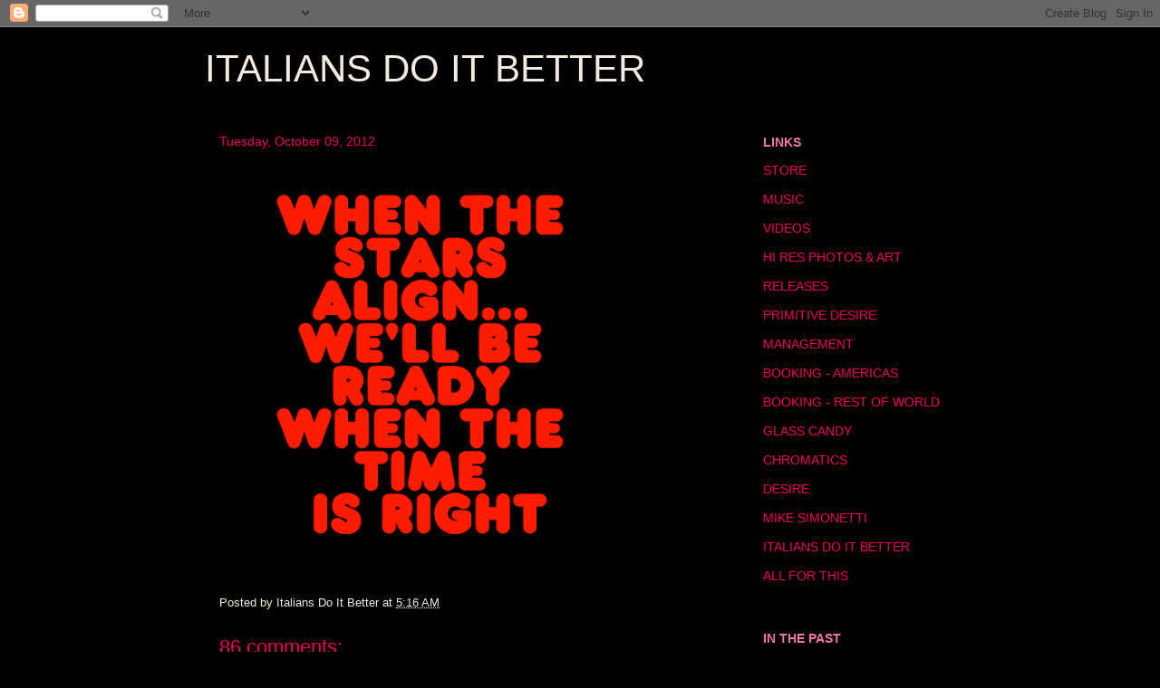

--- FILE ---
content_type: text/html; charset=UTF-8
request_url: https://vivaitalians.blogspot.com/2012/10/blog-post.html?showComment=1721324501622
body_size: 24358
content:
<!DOCTYPE html>
<html class='v2' dir='ltr' lang='en-US'>
<head>
<link href='https://www.blogger.com/static/v1/widgets/335934321-css_bundle_v2.css' rel='stylesheet' type='text/css'/>
<meta content='width=1100' name='viewport'/>
<meta content='text/html; charset=UTF-8' http-equiv='Content-Type'/>
<meta content='blogger' name='generator'/>
<link href='https://vivaitalians.blogspot.com/favicon.ico' rel='icon' type='image/x-icon'/>
<link href='http://vivaitalians.blogspot.com/2012/10/blog-post.html' rel='canonical'/>
<link rel="alternate" type="application/atom+xml" title="ITALIANS DO IT BETTER - Atom" href="https://vivaitalians.blogspot.com/feeds/posts/default" />
<link rel="alternate" type="application/rss+xml" title="ITALIANS DO IT BETTER - RSS" href="https://vivaitalians.blogspot.com/feeds/posts/default?alt=rss" />
<link rel="service.post" type="application/atom+xml" title="ITALIANS DO IT BETTER - Atom" href="https://www.blogger.com/feeds/31388771/posts/default" />

<link rel="alternate" type="application/atom+xml" title="ITALIANS DO IT BETTER - Atom" href="https://vivaitalians.blogspot.com/feeds/4699710723100095906/comments/default" />
<!--Can't find substitution for tag [blog.ieCssRetrofitLinks]-->
<link href='https://blogger.googleusercontent.com/img/b/R29vZ2xl/AVvXsEgkNUTBFUe_c8JB470oDXZsqdctpmnxQ_9nT6qWV3fTQgHFszNA82XhlPy4fNzrCsFYHnzmrvNGV4hxz7MBJv6-9rxjhBvDvW4Cb1P4t1W3f4AP3JSn77LahQjH5ZnozRptaVXwMQ/s400/AFTER+DARK+2+IS+COMING...WE+PROMISE.png' rel='image_src'/>
<meta content='http://vivaitalians.blogspot.com/2012/10/blog-post.html' property='og:url'/>
<meta content='ITALIANS DO IT BETTER' property='og:title'/>
<meta content='  ' property='og:description'/>
<meta content='https://blogger.googleusercontent.com/img/b/R29vZ2xl/AVvXsEgkNUTBFUe_c8JB470oDXZsqdctpmnxQ_9nT6qWV3fTQgHFszNA82XhlPy4fNzrCsFYHnzmrvNGV4hxz7MBJv6-9rxjhBvDvW4Cb1P4t1W3f4AP3JSn77LahQjH5ZnozRptaVXwMQ/w1200-h630-p-k-no-nu/AFTER+DARK+2+IS+COMING...WE+PROMISE.png' property='og:image'/>
<title>ITALIANS DO IT BETTER</title>
<style id='page-skin-1' type='text/css'><!--
/*
-----------------------------------------------
Blogger Template Style
Name:     Awesome Inc.
Designer: Tina Chen
URL:      tinachen.org
----------------------------------------------- */
/* Content
----------------------------------------------- */
body {
font: normal normal 13px Arial, Tahoma, Helvetica, FreeSans, sans-serif;
color: #fceddd;
background: #000000 url(//themes.googleusercontent.com/image?id=0BwVBOzw_-hbMODkzNDVjYTEtYzNiYi00YjRkLThkZjAtOGM0MGI5NzRhZjM4) repeat scroll top center /* Credit: Ollustrator (http://www.istockphoto.com/googleimages.php?id=9505737&platform=blogger) */;
}
html body .content-outer {
min-width: 0;
max-width: 100%;
width: 100%;
}
a:link {
text-decoration: none;
color: #f0ebe6;
}
a:visited {
text-decoration: none;
color: #f0ebe6;
}
a:hover {
text-decoration: underline;
color: #cccccc;
}
.body-fauxcolumn-outer .cap-top {
position: absolute;
z-index: 1;
height: 276px;
width: 100%;
background: transparent none repeat-x scroll top left;
_background-image: none;
}
/* Columns
----------------------------------------------- */
.content-inner {
padding: 0;
}
.header-inner .section {
margin: 0 16px;
}
.tabs-inner .section {
margin: 0 16px;
}
.main-inner {
padding-top: 30px;
}
.main-inner .column-center-inner,
.main-inner .column-left-inner,
.main-inner .column-right-inner {
padding: 0 5px;
}
*+html body .main-inner .column-center-inner {
margin-top: -30px;
}
#layout .main-inner .column-center-inner {
margin-top: 0;
}
/* Header
----------------------------------------------- */
.header-outer {
margin: 0 0 0 0;
background: #000000 none repeat scroll 0 0;
}
.Header h1 {
font: normal normal 42px Arial, Tahoma, Helvetica, FreeSans, sans-serif;
color: #f4eae0;
text-shadow: 0 0 -1px #000000;
}
.Header h1 a {
color: #f4eae0;
}
.Header .description {
font: normal normal 14px Arial, Tahoma, Helvetica, FreeSans, sans-serif;
color: #ee0060;
}
.header-inner .Header .titlewrapper,
.header-inner .Header .descriptionwrapper {
padding-left: 0;
padding-right: 0;
margin-bottom: 0;
}
.header-inner .Header .titlewrapper {
padding-top: 22px;
}
/* Tabs
----------------------------------------------- */
.tabs-outer {
overflow: hidden;
position: relative;
background: #000000 none repeat scroll 0 0;
}
#layout .tabs-outer {
overflow: visible;
}
.tabs-cap-top, .tabs-cap-bottom {
position: absolute;
width: 100%;
border-top: 1px solid #000000;
}
.tabs-cap-bottom {
bottom: 0;
}
.tabs-inner .widget li a {
display: inline-block;
margin: 0;
padding: .6em 1.5em;
font: normal bold 14px Arial, Tahoma, Helvetica, FreeSans, sans-serif;
color: #cccccc;
border-top: 1px solid #000000;
border-bottom: 1px solid #000000;
border-left: 1px solid #000000;
height: 16px;
line-height: 16px;
}
.tabs-inner .widget li:last-child a {
border-right: 1px solid #000000;
}
.tabs-inner .widget li.selected a, .tabs-inner .widget li a:hover {
background: #000000 none repeat-x scroll 0 -100px;
color: #cccccc;
}
/* Headings
----------------------------------------------- */
h2 {
font: normal bold 14px Arial, Tahoma, Helvetica, FreeSans, sans-serif;
color: #ee77a7;
}
/* Widgets
----------------------------------------------- */
.main-inner .section {
margin: 0 27px;
padding: 0;
}
.main-inner .column-left-outer,
.main-inner .column-right-outer {
margin-top: 0;
}
#layout .main-inner .column-left-outer,
#layout .main-inner .column-right-outer {
margin-top: 0;
}
.main-inner .column-left-inner,
.main-inner .column-right-inner {
background: #000000 none repeat 0 0;
-moz-box-shadow: 0 0 0 rgba(0, 0, 0, .2);
-webkit-box-shadow: 0 0 0 rgba(0, 0, 0, .2);
-goog-ms-box-shadow: 0 0 0 rgba(0, 0, 0, .2);
box-shadow: 0 0 0 rgba(0, 0, 0, .2);
-moz-border-radius: 0;
-webkit-border-radius: 0;
-goog-ms-border-radius: 0;
border-radius: 0;
}
#layout .main-inner .column-left-inner,
#layout .main-inner .column-right-inner {
margin-top: 0;
}
.sidebar .widget {
font: normal normal 14px Arial, Tahoma, Helvetica, FreeSans, sans-serif;
color: #ee0060;
}
.sidebar .widget a:link {
color: #ee0060;
}
.sidebar .widget a:visited {
color: #ee77a7;
}
.sidebar .widget a:hover {
color: #ee0060;
}
.sidebar .widget h2 {
text-shadow: 0 0 -1px #000000;
}
.main-inner .widget {
background-color: #000000;
border: 1px solid #000000;
padding: 0 15px 15px;
margin: 20px -16px;
-moz-box-shadow: 0 0 0 rgba(0, 0, 0, .2);
-webkit-box-shadow: 0 0 0 rgba(0, 0, 0, .2);
-goog-ms-box-shadow: 0 0 0 rgba(0, 0, 0, .2);
box-shadow: 0 0 0 rgba(0, 0, 0, .2);
-moz-border-radius: 0;
-webkit-border-radius: 0;
-goog-ms-border-radius: 0;
border-radius: 0;
}
.main-inner .widget h2 {
margin: 0 -15px;
padding: .6em 15px .5em;
border-bottom: 1px solid #000000;
}
.footer-inner .widget h2 {
padding: 0 0 .4em;
border-bottom: 1px solid #000000;
}
.main-inner .widget h2 + div, .footer-inner .widget h2 + div {
border-top: 1px solid #000000;
padding-top: 8px;
}
.main-inner .widget .widget-content {
margin: 0 -15px;
padding: 7px 15px 0;
}
.main-inner .widget ul, .main-inner .widget #ArchiveList ul.flat {
margin: -8px -15px 0;
padding: 0;
list-style: none;
}
.main-inner .widget #ArchiveList {
margin: -8px 0 0;
}
.main-inner .widget ul li, .main-inner .widget #ArchiveList ul.flat li {
padding: .5em 15px;
text-indent: 0;
color: #ee0060;
border-top: 1px solid #000000;
border-bottom: 1px solid #000000;
}
.main-inner .widget #ArchiveList ul li {
padding-top: .25em;
padding-bottom: .25em;
}
.main-inner .widget ul li:first-child, .main-inner .widget #ArchiveList ul.flat li:first-child {
border-top: none;
}
.main-inner .widget ul li:last-child, .main-inner .widget #ArchiveList ul.flat li:last-child {
border-bottom: none;
}
.post-body {
position: relative;
}
.main-inner .widget .post-body ul {
padding: 0 2.5em;
margin: .5em 0;
list-style: disc;
}
.main-inner .widget .post-body ul li {
padding: 0.25em 0;
margin-bottom: .25em;
color: #fceddd;
border: none;
}
.footer-inner .widget ul {
padding: 0;
list-style: none;
}
.widget .zippy {
color: #ee0060;
}
/* Posts
----------------------------------------------- */
body .main-inner .Blog {
padding: 0;
margin-bottom: 1em;
background-color: transparent;
border: none;
-moz-box-shadow: 0 0 0 rgba(0, 0, 0, 0);
-webkit-box-shadow: 0 0 0 rgba(0, 0, 0, 0);
-goog-ms-box-shadow: 0 0 0 rgba(0, 0, 0, 0);
box-shadow: 0 0 0 rgba(0, 0, 0, 0);
}
.main-inner .section:last-child .Blog:last-child {
padding: 0;
margin-bottom: 1em;
}
.main-inner .widget h2.date-header {
margin: 0 -15px 1px;
padding: 0 0 0 0;
font: normal normal 14px Arial, Tahoma, Helvetica, FreeSans, sans-serif;
color: #ee0060;
background: transparent none no-repeat scroll top left;
border-top: 0 solid #000000;
border-bottom: 1px solid #000000;
-moz-border-radius-topleft: 0;
-moz-border-radius-topright: 0;
-webkit-border-top-left-radius: 0;
-webkit-border-top-right-radius: 0;
border-top-left-radius: 0;
border-top-right-radius: 0;
position: static;
bottom: 100%;
right: 15px;
text-shadow: 0 0 -1px #000000;
}
.main-inner .widget h2.date-header span {
font: normal normal 14px Arial, Tahoma, Helvetica, FreeSans, sans-serif;
display: block;
padding: .5em 15px;
border-left: 0 solid #000000;
border-right: 0 solid #000000;
}
.date-outer {
position: relative;
margin: 30px 0 20px;
padding: 0 15px;
background-color: #000000;
border: 1px solid #000000;
-moz-box-shadow: 0 0 0 rgba(0, 0, 0, .2);
-webkit-box-shadow: 0 0 0 rgba(0, 0, 0, .2);
-goog-ms-box-shadow: 0 0 0 rgba(0, 0, 0, .2);
box-shadow: 0 0 0 rgba(0, 0, 0, .2);
-moz-border-radius: 0;
-webkit-border-radius: 0;
-goog-ms-border-radius: 0;
border-radius: 0;
}
.date-outer:first-child {
margin-top: 0;
}
.date-outer:last-child {
margin-bottom: 20px;
-moz-border-radius-bottomleft: 0;
-moz-border-radius-bottomright: 0;
-webkit-border-bottom-left-radius: 0;
-webkit-border-bottom-right-radius: 0;
-goog-ms-border-bottom-left-radius: 0;
-goog-ms-border-bottom-right-radius: 0;
border-bottom-left-radius: 0;
border-bottom-right-radius: 0;
}
.date-posts {
margin: 0 -15px;
padding: 0 15px;
clear: both;
}
.post-outer, .inline-ad {
border-top: 1px solid #000000;
margin: 0 -15px;
padding: 15px 15px;
}
.post-outer {
padding-bottom: 10px;
}
.post-outer:first-child {
padding-top: 0;
border-top: none;
}
.post-outer:last-child, .inline-ad:last-child {
border-bottom: none;
}
.post-body {
position: relative;
}
.post-body img {
padding: 8px;
background: #000000;
border: 1px solid #000000;
-moz-box-shadow: 0 0 0 rgba(0, 0, 0, .2);
-webkit-box-shadow: 0 0 0 rgba(0, 0, 0, .2);
box-shadow: 0 0 0 rgba(0, 0, 0, .2);
-moz-border-radius: 0;
-webkit-border-radius: 0;
border-radius: 0;
}
h3.post-title, h4 {
font: normal normal 22px Arial, Tahoma, Helvetica, FreeSans, sans-serif;
color: #ee0060;
}
h3.post-title a {
font: normal normal 22px Arial, Tahoma, Helvetica, FreeSans, sans-serif;
color: #ee0060;
}
h3.post-title a:hover {
color: #cccccc;
text-decoration: underline;
}
.post-header {
margin: 0 0 1em;
}
.post-body {
line-height: 1.4;
}
.post-outer h2 {
color: #fceddd;
}
.post-footer {
margin: 1.5em 0 0;
}
#blog-pager {
padding: 15px;
font-size: 120%;
background-color: #000000;
border: 1px solid #000000;
-moz-box-shadow: 0 0 0 rgba(0, 0, 0, .2);
-webkit-box-shadow: 0 0 0 rgba(0, 0, 0, .2);
-goog-ms-box-shadow: 0 0 0 rgba(0, 0, 0, .2);
box-shadow: 0 0 0 rgba(0, 0, 0, .2);
-moz-border-radius: 0;
-webkit-border-radius: 0;
-goog-ms-border-radius: 0;
border-radius: 0;
-moz-border-radius-topleft: 0;
-moz-border-radius-topright: 0;
-webkit-border-top-left-radius: 0;
-webkit-border-top-right-radius: 0;
-goog-ms-border-top-left-radius: 0;
-goog-ms-border-top-right-radius: 0;
border-top-left-radius: 0;
border-top-right-radius-topright: 0;
margin-top: 1em;
}
.blog-feeds, .post-feeds {
margin: 1em 0;
text-align: center;
color: #fceddd;
}
.blog-feeds a, .post-feeds a {
color: #fceddd;
}
.blog-feeds a:visited, .post-feeds a:visited {
color: #fceddd;
}
.blog-feeds a:hover, .post-feeds a:hover {
color: #ee0060;
}
.post-outer .comments {
margin-top: 2em;
}
/* Comments
----------------------------------------------- */
.comments .comments-content .icon.blog-author {
background-repeat: no-repeat;
background-image: url([data-uri]);
}
.comments .comments-content .loadmore a {
border-top: 1px solid #000000;
border-bottom: 1px solid #000000;
}
.comments .continue {
border-top: 2px solid #000000;
}
/* Footer
----------------------------------------------- */
.footer-outer {
margin: -0 0 -1px;
padding: 0 0 0;
color: #fceddd;
overflow: hidden;
}
.footer-fauxborder-left {
border-top: 1px solid #000000;
background: #000000 none repeat scroll 0 0;
-moz-box-shadow: 0 0 0 rgba(0, 0, 0, .2);
-webkit-box-shadow: 0 0 0 rgba(0, 0, 0, .2);
-goog-ms-box-shadow: 0 0 0 rgba(0, 0, 0, .2);
box-shadow: 0 0 0 rgba(0, 0, 0, .2);
margin: 0 -0;
}
/* Mobile
----------------------------------------------- */
body.mobile {
background-size: auto;
}
.mobile .body-fauxcolumn-outer {
background: transparent none repeat scroll top left;
}
*+html body.mobile .main-inner .column-center-inner {
margin-top: 0;
}
.mobile .main-inner .widget {
padding: 0 0 15px;
}
.mobile .main-inner .widget h2 + div,
.mobile .footer-inner .widget h2 + div {
border-top: none;
padding-top: 0;
}
.mobile .footer-inner .widget h2 {
padding: 0.5em 0;
border-bottom: none;
}
.mobile .main-inner .widget .widget-content {
margin: 0;
padding: 7px 0 0;
}
.mobile .main-inner .widget ul,
.mobile .main-inner .widget #ArchiveList ul.flat {
margin: 0 -15px 0;
}
.mobile .main-inner .widget h2.date-header {
right: 0;
}
.mobile .date-header span {
padding: 0.4em 0;
}
.mobile .date-outer:first-child {
margin-bottom: 0;
border: 1px solid #000000;
-moz-border-radius-topleft: 0;
-moz-border-radius-topright: 0;
-webkit-border-top-left-radius: 0;
-webkit-border-top-right-radius: 0;
-goog-ms-border-top-left-radius: 0;
-goog-ms-border-top-right-radius: 0;
border-top-left-radius: 0;
border-top-right-radius: 0;
}
.mobile .date-outer {
border-color: #000000;
border-width: 0 1px 1px;
}
.mobile .date-outer:last-child {
margin-bottom: 0;
}
.mobile .main-inner {
padding: 0;
}
.mobile .header-inner .section {
margin: 0;
}
.mobile .post-outer, .mobile .inline-ad {
padding: 5px 0;
}
.mobile .tabs-inner .section {
margin: 0 10px;
}
.mobile .main-inner .widget h2 {
margin: 0;
padding: 0;
}
.mobile .main-inner .widget h2.date-header span {
padding: 0;
}
.mobile .main-inner .widget .widget-content {
margin: 0;
padding: 7px 0 0;
}
.mobile #blog-pager {
border: 1px solid transparent;
background: #000000 none repeat scroll 0 0;
}
.mobile .main-inner .column-left-inner,
.mobile .main-inner .column-right-inner {
background: #000000 none repeat 0 0;
-moz-box-shadow: none;
-webkit-box-shadow: none;
-goog-ms-box-shadow: none;
box-shadow: none;
}
.mobile .date-posts {
margin: 0;
padding: 0;
}
.mobile .footer-fauxborder-left {
margin: 0;
border-top: inherit;
}
.mobile .main-inner .section:last-child .Blog:last-child {
margin-bottom: 0;
}
.mobile-index-contents {
color: #fceddd;
}
.mobile .mobile-link-button {
background: #f0ebe6 none repeat scroll 0 0;
}
.mobile-link-button a:link, .mobile-link-button a:visited {
color: #fceddd;
}
.mobile .tabs-inner .PageList .widget-content {
background: transparent;
border-top: 1px solid;
border-color: #000000;
color: #cccccc;
}
.mobile .tabs-inner .PageList .widget-content .pagelist-arrow {
border-left: 1px solid #000000;
}

--></style>
<style id='template-skin-1' type='text/css'><!--
body {
min-width: 860px;
}
.content-outer, .content-fauxcolumn-outer, .region-inner {
min-width: 860px;
max-width: 860px;
_width: 860px;
}
.main-inner .columns {
padding-left: 0px;
padding-right: 260px;
}
.main-inner .fauxcolumn-center-outer {
left: 0px;
right: 260px;
/* IE6 does not respect left and right together */
_width: expression(this.parentNode.offsetWidth -
parseInt("0px") -
parseInt("260px") + 'px');
}
.main-inner .fauxcolumn-left-outer {
width: 0px;
}
.main-inner .fauxcolumn-right-outer {
width: 260px;
}
.main-inner .column-left-outer {
width: 0px;
right: 100%;
margin-left: -0px;
}
.main-inner .column-right-outer {
width: 260px;
margin-right: -260px;
}
#layout {
min-width: 0;
}
#layout .content-outer {
min-width: 0;
width: 800px;
}
#layout .region-inner {
min-width: 0;
width: auto;
}
body#layout div.add_widget {
padding: 8px;
}
body#layout div.add_widget a {
margin-left: 32px;
}
--></style>
<style>
    body {background-image:url(\/\/themes.googleusercontent.com\/image?id=0BwVBOzw_-hbMODkzNDVjYTEtYzNiYi00YjRkLThkZjAtOGM0MGI5NzRhZjM4);}
    
@media (max-width: 200px) { body {background-image:url(\/\/themes.googleusercontent.com\/image?id=0BwVBOzw_-hbMODkzNDVjYTEtYzNiYi00YjRkLThkZjAtOGM0MGI5NzRhZjM4&options=w200);}}
@media (max-width: 400px) and (min-width: 201px) { body {background-image:url(\/\/themes.googleusercontent.com\/image?id=0BwVBOzw_-hbMODkzNDVjYTEtYzNiYi00YjRkLThkZjAtOGM0MGI5NzRhZjM4&options=w400);}}
@media (max-width: 800px) and (min-width: 401px) { body {background-image:url(\/\/themes.googleusercontent.com\/image?id=0BwVBOzw_-hbMODkzNDVjYTEtYzNiYi00YjRkLThkZjAtOGM0MGI5NzRhZjM4&options=w800);}}
@media (max-width: 1200px) and (min-width: 801px) { body {background-image:url(\/\/themes.googleusercontent.com\/image?id=0BwVBOzw_-hbMODkzNDVjYTEtYzNiYi00YjRkLThkZjAtOGM0MGI5NzRhZjM4&options=w1200);}}
/* Last tag covers anything over one higher than the previous max-size cap. */
@media (min-width: 1201px) { body {background-image:url(\/\/themes.googleusercontent.com\/image?id=0BwVBOzw_-hbMODkzNDVjYTEtYzNiYi00YjRkLThkZjAtOGM0MGI5NzRhZjM4&options=w1600);}}
  </style>
<link href='https://www.blogger.com/dyn-css/authorization.css?targetBlogID=31388771&amp;zx=fabd1ca8-6586-4477-b889-08c71ecd0055' media='none' onload='if(media!=&#39;all&#39;)media=&#39;all&#39;' rel='stylesheet'/><noscript><link href='https://www.blogger.com/dyn-css/authorization.css?targetBlogID=31388771&amp;zx=fabd1ca8-6586-4477-b889-08c71ecd0055' rel='stylesheet'/></noscript>
<meta name='google-adsense-platform-account' content='ca-host-pub-1556223355139109'/>
<meta name='google-adsense-platform-domain' content='blogspot.com'/>

</head>
<body class='loading variant-dark'>
<div class='navbar section' id='navbar' name='Navbar'><div class='widget Navbar' data-version='1' id='Navbar1'><script type="text/javascript">
    function setAttributeOnload(object, attribute, val) {
      if(window.addEventListener) {
        window.addEventListener('load',
          function(){ object[attribute] = val; }, false);
      } else {
        window.attachEvent('onload', function(){ object[attribute] = val; });
      }
    }
  </script>
<div id="navbar-iframe-container"></div>
<script type="text/javascript" src="https://apis.google.com/js/platform.js"></script>
<script type="text/javascript">
      gapi.load("gapi.iframes:gapi.iframes.style.bubble", function() {
        if (gapi.iframes && gapi.iframes.getContext) {
          gapi.iframes.getContext().openChild({
              url: 'https://www.blogger.com/navbar/31388771?po\x3d4699710723100095906\x26origin\x3dhttps://vivaitalians.blogspot.com',
              where: document.getElementById("navbar-iframe-container"),
              id: "navbar-iframe"
          });
        }
      });
    </script><script type="text/javascript">
(function() {
var script = document.createElement('script');
script.type = 'text/javascript';
script.src = '//pagead2.googlesyndication.com/pagead/js/google_top_exp.js';
var head = document.getElementsByTagName('head')[0];
if (head) {
head.appendChild(script);
}})();
</script>
</div></div>
<div class='body-fauxcolumns'>
<div class='fauxcolumn-outer body-fauxcolumn-outer'>
<div class='cap-top'>
<div class='cap-left'></div>
<div class='cap-right'></div>
</div>
<div class='fauxborder-left'>
<div class='fauxborder-right'></div>
<div class='fauxcolumn-inner'>
</div>
</div>
<div class='cap-bottom'>
<div class='cap-left'></div>
<div class='cap-right'></div>
</div>
</div>
</div>
<div class='content'>
<div class='content-fauxcolumns'>
<div class='fauxcolumn-outer content-fauxcolumn-outer'>
<div class='cap-top'>
<div class='cap-left'></div>
<div class='cap-right'></div>
</div>
<div class='fauxborder-left'>
<div class='fauxborder-right'></div>
<div class='fauxcolumn-inner'>
</div>
</div>
<div class='cap-bottom'>
<div class='cap-left'></div>
<div class='cap-right'></div>
</div>
</div>
</div>
<div class='content-outer'>
<div class='content-cap-top cap-top'>
<div class='cap-left'></div>
<div class='cap-right'></div>
</div>
<div class='fauxborder-left content-fauxborder-left'>
<div class='fauxborder-right content-fauxborder-right'></div>
<div class='content-inner'>
<header>
<div class='header-outer'>
<div class='header-cap-top cap-top'>
<div class='cap-left'></div>
<div class='cap-right'></div>
</div>
<div class='fauxborder-left header-fauxborder-left'>
<div class='fauxborder-right header-fauxborder-right'></div>
<div class='region-inner header-inner'>
<div class='header section' id='header' name='Header'><div class='widget Header' data-version='1' id='Header1'>
<div id='header-inner'>
<div class='titlewrapper'>
<h1 class='title'>
<a href='https://vivaitalians.blogspot.com/'>
ITALIANS DO IT BETTER
</a>
</h1>
</div>
<div class='descriptionwrapper'>
<p class='description'><span>
</span></p>
</div>
</div>
</div></div>
</div>
</div>
<div class='header-cap-bottom cap-bottom'>
<div class='cap-left'></div>
<div class='cap-right'></div>
</div>
</div>
</header>
<div class='tabs-outer'>
<div class='tabs-cap-top cap-top'>
<div class='cap-left'></div>
<div class='cap-right'></div>
</div>
<div class='fauxborder-left tabs-fauxborder-left'>
<div class='fauxborder-right tabs-fauxborder-right'></div>
<div class='region-inner tabs-inner'>
<div class='tabs no-items section' id='crosscol' name='Cross-Column'></div>
<div class='tabs no-items section' id='crosscol-overflow' name='Cross-Column 2'></div>
</div>
</div>
<div class='tabs-cap-bottom cap-bottom'>
<div class='cap-left'></div>
<div class='cap-right'></div>
</div>
</div>
<div class='main-outer'>
<div class='main-cap-top cap-top'>
<div class='cap-left'></div>
<div class='cap-right'></div>
</div>
<div class='fauxborder-left main-fauxborder-left'>
<div class='fauxborder-right main-fauxborder-right'></div>
<div class='region-inner main-inner'>
<div class='columns fauxcolumns'>
<div class='fauxcolumn-outer fauxcolumn-center-outer'>
<div class='cap-top'>
<div class='cap-left'></div>
<div class='cap-right'></div>
</div>
<div class='fauxborder-left'>
<div class='fauxborder-right'></div>
<div class='fauxcolumn-inner'>
</div>
</div>
<div class='cap-bottom'>
<div class='cap-left'></div>
<div class='cap-right'></div>
</div>
</div>
<div class='fauxcolumn-outer fauxcolumn-left-outer'>
<div class='cap-top'>
<div class='cap-left'></div>
<div class='cap-right'></div>
</div>
<div class='fauxborder-left'>
<div class='fauxborder-right'></div>
<div class='fauxcolumn-inner'>
</div>
</div>
<div class='cap-bottom'>
<div class='cap-left'></div>
<div class='cap-right'></div>
</div>
</div>
<div class='fauxcolumn-outer fauxcolumn-right-outer'>
<div class='cap-top'>
<div class='cap-left'></div>
<div class='cap-right'></div>
</div>
<div class='fauxborder-left'>
<div class='fauxborder-right'></div>
<div class='fauxcolumn-inner'>
</div>
</div>
<div class='cap-bottom'>
<div class='cap-left'></div>
<div class='cap-right'></div>
</div>
</div>
<!-- corrects IE6 width calculation -->
<div class='columns-inner'>
<div class='column-center-outer'>
<div class='column-center-inner'>
<div class='main section' id='main' name='Main'><div class='widget Blog' data-version='1' id='Blog1'>
<div class='blog-posts hfeed'>

          <div class="date-outer">
        
<h2 class='date-header'><span>Tuesday, October 09, 2012</span></h2>

          <div class="date-posts">
        
<div class='post-outer'>
<div class='post hentry uncustomized-post-template' itemprop='blogPost' itemscope='itemscope' itemtype='http://schema.org/BlogPosting'>
<meta content='https://blogger.googleusercontent.com/img/b/R29vZ2xl/AVvXsEgkNUTBFUe_c8JB470oDXZsqdctpmnxQ_9nT6qWV3fTQgHFszNA82XhlPy4fNzrCsFYHnzmrvNGV4hxz7MBJv6-9rxjhBvDvW4Cb1P4t1W3f4AP3JSn77LahQjH5ZnozRptaVXwMQ/s400/AFTER+DARK+2+IS+COMING...WE+PROMISE.png' itemprop='image_url'/>
<meta content='31388771' itemprop='blogId'/>
<meta content='4699710723100095906' itemprop='postId'/>
<a name='4699710723100095906'></a>
<div class='post-header'>
<div class='post-header-line-1'></div>
</div>
<div class='post-body entry-content' id='post-body-4699710723100095906' itemprop='description articleBody'>
<div class="separator" style="clear: both; text-align: left;">
<a href="https://blogger.googleusercontent.com/img/b/R29vZ2xl/AVvXsEgkNUTBFUe_c8JB470oDXZsqdctpmnxQ_9nT6qWV3fTQgHFszNA82XhlPy4fNzrCsFYHnzmrvNGV4hxz7MBJv6-9rxjhBvDvW4Cb1P4t1W3f4AP3JSn77LahQjH5ZnozRptaVXwMQ/s1600/AFTER+DARK+2+IS+COMING...WE+PROMISE.png" imageanchor="1" style="margin-left: 1em; margin-right: 1em;"><img border="0" height="400" src="https://blogger.googleusercontent.com/img/b/R29vZ2xl/AVvXsEgkNUTBFUe_c8JB470oDXZsqdctpmnxQ_9nT6qWV3fTQgHFszNA82XhlPy4fNzrCsFYHnzmrvNGV4hxz7MBJv6-9rxjhBvDvW4Cb1P4t1W3f4AP3JSn77LahQjH5ZnozRptaVXwMQ/s400/AFTER+DARK+2+IS+COMING...WE+PROMISE.png" width="400" /></a></div>
<br />
<div style='clear: both;'></div>
</div>
<div class='post-footer'>
<div class='post-footer-line post-footer-line-1'>
<span class='post-author vcard'>
Posted by
<span class='fn' itemprop='author' itemscope='itemscope' itemtype='http://schema.org/Person'>
<meta content='https://www.blogger.com/profile/00260090425507226525' itemprop='url'/>
<a class='g-profile' href='https://www.blogger.com/profile/00260090425507226525' rel='author' title='author profile'>
<span itemprop='name'>Italians Do It Better</span>
</a>
</span>
</span>
<span class='post-timestamp'>
at
<meta content='http://vivaitalians.blogspot.com/2012/10/blog-post.html' itemprop='url'/>
<a class='timestamp-link' href='https://vivaitalians.blogspot.com/2012/10/blog-post.html' rel='bookmark' title='permanent link'><abbr class='published' itemprop='datePublished' title='2012-10-09T05:16:00-04:00'>5:16 AM</abbr></a>
</span>
<span class='post-comment-link'>
</span>
<span class='post-icons'>
<span class='item-control blog-admin pid-1945750272'>
<a href='https://www.blogger.com/post-edit.g?blogID=31388771&postID=4699710723100095906&from=pencil' title='Edit Post'>
<img alt='' class='icon-action' height='18' src='https://resources.blogblog.com/img/icon18_edit_allbkg.gif' width='18'/>
</a>
</span>
</span>
<div class='post-share-buttons goog-inline-block'>
</div>
</div>
<div class='post-footer-line post-footer-line-2'>
<span class='post-labels'>
</span>
</div>
<div class='post-footer-line post-footer-line-3'>
<span class='post-location'>
</span>
</div>
</div>
</div>
<div class='comments' id='comments'>
<a name='comments'></a>
<h4>86 comments:</h4>
<div id='Blog1_comments-block-wrapper'>
<dl class='avatar-comment-indent' id='comments-block'>
<dt class='comment-author ' id='c8250088089653549841'>
<a name='c8250088089653549841'></a>
<div class="avatar-image-container avatar-stock"><span dir="ltr"><a href="https://www.blogger.com/profile/05768034291405842888" target="" rel="nofollow" onclick="" class="avatar-hovercard" id="av-8250088089653549841-05768034291405842888"><img src="//www.blogger.com/img/blogger_logo_round_35.png" width="35" height="35" alt="" title="M. Garcia">

</a></span></div>
<a href='https://www.blogger.com/profile/05768034291405842888' rel='nofollow'>M. Garcia</a>
said...
</dt>
<dd class='comment-body' id='Blog1_cmt-8250088089653549841'>
<p>
EEee! It&#39;s happening!!! Dark disco party in my living room as soon as After Dark 2 is released. Everyone is invited!&lt;3
</p>
</dd>
<dd class='comment-footer'>
<span class='comment-timestamp'>
<a href='https://vivaitalians.blogspot.com/2012/10/blog-post.html?showComment=1349778380428#c8250088089653549841' title='comment permalink'>
6:26 AM
</a>
<span class='item-control blog-admin pid-1099862360'>
<a class='comment-delete' href='https://www.blogger.com/comment/delete/31388771/8250088089653549841' title='Delete Comment'>
<img src='https://resources.blogblog.com/img/icon_delete13.gif'/>
</a>
</span>
</span>
</dd>
<dt class='comment-author ' id='c7396034971181090646'>
<a name='c7396034971181090646'></a>
<div class="avatar-image-container vcard"><span dir="ltr"><a href="https://www.blogger.com/profile/17008664595953897977" target="" rel="nofollow" onclick="" class="avatar-hovercard" id="av-7396034971181090646-17008664595953897977"><img src="https://resources.blogblog.com/img/blank.gif" width="35" height="35" class="delayLoad" style="display: none;" longdesc="//blogger.googleusercontent.com/img/b/R29vZ2xl/AVvXsEhRrnKB00OqoKigjbhLRUQzCmxWpMX-HF-EXh6aHlU-Om2y9ZzdRVWP2lNsBEfvMhVnr8wHUruVs_1YRuQ3skrp9n6AwG6f2e0TYbyKEV6PgGJ2UMTquue8eYopgiP-Vh8/s45-c/the_minimal_beat_tmb_logo.jpg" alt="" title="The Minimal Beat">

<noscript><img src="//blogger.googleusercontent.com/img/b/R29vZ2xl/AVvXsEhRrnKB00OqoKigjbhLRUQzCmxWpMX-HF-EXh6aHlU-Om2y9ZzdRVWP2lNsBEfvMhVnr8wHUruVs_1YRuQ3skrp9n6AwG6f2e0TYbyKEV6PgGJ2UMTquue8eYopgiP-Vh8/s45-c/the_minimal_beat_tmb_logo.jpg" width="35" height="35" class="photo" alt=""></noscript></a></span></div>
<a href='https://www.blogger.com/profile/17008664595953897977' rel='nofollow'>The Minimal Beat</a>
said...
</dt>
<dd class='comment-body' id='Blog1_cmt-7396034971181090646'>
<p>
dark disco party!!!! i&#39;m there!
</p>
</dd>
<dd class='comment-footer'>
<span class='comment-timestamp'>
<a href='https://vivaitalians.blogspot.com/2012/10/blog-post.html?showComment=1349791941672#c7396034971181090646' title='comment permalink'>
10:12 AM
</a>
<span class='item-control blog-admin pid-1601253243'>
<a class='comment-delete' href='https://www.blogger.com/comment/delete/31388771/7396034971181090646' title='Delete Comment'>
<img src='https://resources.blogblog.com/img/icon_delete13.gif'/>
</a>
</span>
</span>
</dd>
<dt class='comment-author ' id='c5226748296045566091'>
<a name='c5226748296045566091'></a>
<div class="avatar-image-container avatar-stock"><span dir="ltr"><a href="https://www.blogger.com/profile/03834467773233647133" target="" rel="nofollow" onclick="" class="avatar-hovercard" id="av-5226748296045566091-03834467773233647133"><img src="//www.blogger.com/img/blogger_logo_round_35.png" width="35" height="35" alt="" title="Unknown">

</a></span></div>
<a href='https://www.blogger.com/profile/03834467773233647133' rel='nofollow'>Unknown</a>
said...
</dt>
<dd class='comment-body' id='Blog1_cmt-5226748296045566091'>
<p>
I think this a coded message from ITDB headquarters. Let me see how to respond to this...ah yes:<br /><br />&quot;When the Jews return to Zion<br />And a comet rips the sky<br />And the Holy Roman Empire rises,<br />Then You and I must die.&quot;<br /><br /> 
</p>
</dd>
<dd class='comment-footer'>
<span class='comment-timestamp'>
<a href='https://vivaitalians.blogspot.com/2012/10/blog-post.html?showComment=1349793643219#c5226748296045566091' title='comment permalink'>
10:40 AM
</a>
<span class='item-control blog-admin pid-1900617065'>
<a class='comment-delete' href='https://www.blogger.com/comment/delete/31388771/5226748296045566091' title='Delete Comment'>
<img src='https://resources.blogblog.com/img/icon_delete13.gif'/>
</a>
</span>
</span>
</dd>
<dt class='comment-author ' id='c3963258392460137552'>
<a name='c3963258392460137552'></a>
<div class="avatar-image-container avatar-stock"><span dir="ltr"><img src="//resources.blogblog.com/img/blank.gif" width="35" height="35" alt="" title="ChristianSlayer">

</span></div>
ChristianSlayer
said...
</dt>
<dd class='comment-body' id='Blog1_cmt-3963258392460137552'>
<p>
a couple more months and the stars do align with the dark rift. time for all to get our shine on. <br />no more darkness!
</p>
</dd>
<dd class='comment-footer'>
<span class='comment-timestamp'>
<a href='https://vivaitalians.blogspot.com/2012/10/blog-post.html?showComment=1349815841167#c3963258392460137552' title='comment permalink'>
4:50 PM
</a>
<span class='item-control blog-admin pid-794825237'>
<a class='comment-delete' href='https://www.blogger.com/comment/delete/31388771/3963258392460137552' title='Delete Comment'>
<img src='https://resources.blogblog.com/img/icon_delete13.gif'/>
</a>
</span>
</span>
</dd>
<dt class='comment-author ' id='c6328817232280173844'>
<a name='c6328817232280173844'></a>
<div class="avatar-image-container avatar-stock"><span dir="ltr"><img src="//resources.blogblog.com/img/blank.gif" width="35" height="35" alt="" title="Colin">

</span></div>
Colin
said...
</dt>
<dd class='comment-body' id='Blog1_cmt-6328817232280173844'>
<p>
Oh man, is the IDIB beast slowly waking up? Is After Dark 2 still coming out next week? So excited!
</p>
</dd>
<dd class='comment-footer'>
<span class='comment-timestamp'>
<a href='https://vivaitalians.blogspot.com/2012/10/blog-post.html?showComment=1349818207871#c6328817232280173844' title='comment permalink'>
5:30 PM
</a>
<span class='item-control blog-admin pid-794825237'>
<a class='comment-delete' href='https://www.blogger.com/comment/delete/31388771/6328817232280173844' title='Delete Comment'>
<img src='https://resources.blogblog.com/img/icon_delete13.gif'/>
</a>
</span>
</span>
</dd>
<dt class='comment-author blog-author' id='c659528691874999886'>
<a name='c659528691874999886'></a>
<div class="avatar-image-container avatar-stock"><span dir="ltr"><a href="https://www.blogger.com/profile/00260090425507226525" target="" rel="nofollow" onclick="" class="avatar-hovercard" id="av-659528691874999886-00260090425507226525"><img src="//www.blogger.com/img/blogger_logo_round_35.png" width="35" height="35" alt="" title="Italians Do It Better">

</a></span></div>
<a href='https://www.blogger.com/profile/00260090425507226525' rel='nofollow'>Italians Do It Better</a>
said...
</dt>
<dd class='comment-body' id='Blog1_cmt-659528691874999886'>
<p>
NOT NEXT WEEK....BUT SOON. IT&#39;S A SICK RECORD FULL OF SURPRISES. WE ARE SO PROUD.
</p>
</dd>
<dd class='comment-footer'>
<span class='comment-timestamp'>
<a href='https://vivaitalians.blogspot.com/2012/10/blog-post.html?showComment=1349818633907#c659528691874999886' title='comment permalink'>
5:37 PM
</a>
<span class='item-control blog-admin pid-1945750272'>
<a class='comment-delete' href='https://www.blogger.com/comment/delete/31388771/659528691874999886' title='Delete Comment'>
<img src='https://resources.blogblog.com/img/icon_delete13.gif'/>
</a>
</span>
</span>
</dd>
<dt class='comment-author ' id='c7538174534167101110'>
<a name='c7538174534167101110'></a>
<div class="avatar-image-container avatar-stock"><span dir="ltr"><a href="https://www.blogger.com/profile/00563395332438607559" target="" rel="nofollow" onclick="" class="avatar-hovercard" id="av-7538174534167101110-00563395332438607559"><img src="//www.blogger.com/img/blogger_logo_round_35.png" width="35" height="35" alt="" title="Josebear">

</a></span></div>
<a href='https://www.blogger.com/profile/00563395332438607559' rel='nofollow'>Josebear</a>
said...
</dt>
<dd class='comment-body' id='Blog1_cmt-7538174534167101110'>
<p>
Will AD2 be taking us to Aculpoco, going via the French Riviera at dusk wearing a blue tuxedo or crushed red velvet? i think it just might...
</p>
</dd>
<dd class='comment-footer'>
<span class='comment-timestamp'>
<a href='https://vivaitalians.blogspot.com/2012/10/blog-post.html?showComment=1349824788442#c7538174534167101110' title='comment permalink'>
7:19 PM
</a>
<span class='item-control blog-admin pid-1788428448'>
<a class='comment-delete' href='https://www.blogger.com/comment/delete/31388771/7538174534167101110' title='Delete Comment'>
<img src='https://resources.blogblog.com/img/icon_delete13.gif'/>
</a>
</span>
</span>
</dd>
<dt class='comment-author ' id='c3507316847386858338'>
<a name='c3507316847386858338'></a>
<div class="avatar-image-container avatar-stock"><span dir="ltr"><img src="//resources.blogblog.com/img/blank.gif" width="35" height="35" alt="" title="Anonymous">

</span></div>
Anonymous
said...
</dt>
<dd class='comment-body' id='Blog1_cmt-3507316847386858338'>
<p>
dammit janet, hurry 
</p>
</dd>
<dd class='comment-footer'>
<span class='comment-timestamp'>
<a href='https://vivaitalians.blogspot.com/2012/10/blog-post.html?showComment=1349909322310#c3507316847386858338' title='comment permalink'>
6:48 PM
</a>
<span class='item-control blog-admin pid-794825237'>
<a class='comment-delete' href='https://www.blogger.com/comment/delete/31388771/3507316847386858338' title='Delete Comment'>
<img src='https://resources.blogblog.com/img/icon_delete13.gif'/>
</a>
</span>
</span>
</dd>
<dt class='comment-author blog-author' id='c195078938684776664'>
<a name='c195078938684776664'></a>
<div class="avatar-image-container avatar-stock"><span dir="ltr"><a href="https://www.blogger.com/profile/00260090425507226525" target="" rel="nofollow" onclick="" class="avatar-hovercard" id="av-195078938684776664-00260090425507226525"><img src="//www.blogger.com/img/blogger_logo_round_35.png" width="35" height="35" alt="" title="Italians Do It Better">

</a></span></div>
<a href='https://www.blogger.com/profile/00260090425507226525' rel='nofollow'>Italians Do It Better</a>
said...
</dt>
<dd class='comment-body' id='Blog1_cmt-195078938684776664'>
<p>
DON&#39;T WORRY ANONYMOUS....<br />WE&#39;LL GET YOU A SATANIC MECHANIC....<br />OH BRAD....<br />XO
</p>
</dd>
<dd class='comment-footer'>
<span class='comment-timestamp'>
<a href='https://vivaitalians.blogspot.com/2012/10/blog-post.html?showComment=1349919408110#c195078938684776664' title='comment permalink'>
9:36 PM
</a>
<span class='item-control blog-admin pid-1945750272'>
<a class='comment-delete' href='https://www.blogger.com/comment/delete/31388771/195078938684776664' title='Delete Comment'>
<img src='https://resources.blogblog.com/img/icon_delete13.gif'/>
</a>
</span>
</span>
</dd>
<dt class='comment-author ' id='c3816466662567812427'>
<a name='c3816466662567812427'></a>
<div class="avatar-image-container avatar-stock"><span dir="ltr"><img src="//resources.blogblog.com/img/blank.gif" width="35" height="35" alt="" title="Anonymous">

</span></div>
Anonymous
said...
</dt>
<dd class='comment-body' id='Blog1_cmt-3816466662567812427'>
<p>
hahaha  cant wait for the studio version of into eternity, i wish it had  more farah. do you think it will be out before the new year?
</p>
</dd>
<dd class='comment-footer'>
<span class='comment-timestamp'>
<a href='https://vivaitalians.blogspot.com/2012/10/blog-post.html?showComment=1349924338293#c3816466662567812427' title='comment permalink'>
10:58 PM
</a>
<span class='item-control blog-admin pid-794825237'>
<a class='comment-delete' href='https://www.blogger.com/comment/delete/31388771/3816466662567812427' title='Delete Comment'>
<img src='https://resources.blogblog.com/img/icon_delete13.gif'/>
</a>
</span>
</span>
</dd>
<dt class='comment-author blog-author' id='c1073187162812507951'>
<a name='c1073187162812507951'></a>
<div class="avatar-image-container avatar-stock"><span dir="ltr"><a href="https://www.blogger.com/profile/00260090425507226525" target="" rel="nofollow" onclick="" class="avatar-hovercard" id="av-1073187162812507951-00260090425507226525"><img src="//www.blogger.com/img/blogger_logo_round_35.png" width="35" height="35" alt="" title="Italians Do It Better">

</a></span></div>
<a href='https://www.blogger.com/profile/00260090425507226525' rel='nofollow'>Italians Do It Better</a>
said...
</dt>
<dd class='comment-body' id='Blog1_cmt-1073187162812507951'>
<p>
FARAH WON&#39;T BE OUT UNTIL 2013 MOST LIKELY. THERE&#39;S A CHANCE WE MIGHT BE ABLE TO GET IT IN TIME FOR CHRISTMAS...BUT WE&#39;RE NOT SURE. JOHNNY&#39;S IN THE STUDIO 24/7 RIGHT NOW TRYING TO FINALIZE EVERYTHING. THERE ARE SOME EXTERNAL FACTORS GOING ON BEHIND THE SCENES THAT ARE WILD CARDS. FOR NOW, WE&#39;RE FOCUSING ON AFTER DARK 2. JOHNNY MIGHT LEAK ANOTHER FARAH TRACK ON MIX IN A COUPLE OF WEEKS...AND THERE&#39;S RUMORS OF CRAZY CHROMATICS STUDIO TAPES LEAKING TOO...GOING TO BE AN INTERESTING NEXT FEW MONTHS FOR THE FANS.
</p>
</dd>
<dd class='comment-footer'>
<span class='comment-timestamp'>
<a href='https://vivaitalians.blogspot.com/2012/10/blog-post.html?showComment=1349925886384#c1073187162812507951' title='comment permalink'>
11:24 PM
</a>
<span class='item-control blog-admin pid-1945750272'>
<a class='comment-delete' href='https://www.blogger.com/comment/delete/31388771/1073187162812507951' title='Delete Comment'>
<img src='https://resources.blogblog.com/img/icon_delete13.gif'/>
</a>
</span>
</span>
</dd>
<dt class='comment-author ' id='c4839722341422938575'>
<a name='c4839722341422938575'></a>
<div class="avatar-image-container avatar-stock"><span dir="ltr"><img src="//resources.blogblog.com/img/blank.gif" width="35" height="35" alt="" title="Kiana">

</span></div>
Kiana
said...
</dt>
<dd class='comment-body' id='Blog1_cmt-4839722341422938575'>
<p>
I hope we get an After Dark 2 track this upcoming week. I&#39;m so hyped for new IDIB music.
</p>
</dd>
<dd class='comment-footer'>
<span class='comment-timestamp'>
<a href='https://vivaitalians.blogspot.com/2012/10/blog-post.html?showComment=1350256938626#c4839722341422938575' title='comment permalink'>
7:22 PM
</a>
<span class='item-control blog-admin pid-794825237'>
<a class='comment-delete' href='https://www.blogger.com/comment/delete/31388771/4839722341422938575' title='Delete Comment'>
<img src='https://resources.blogblog.com/img/icon_delete13.gif'/>
</a>
</span>
</span>
</dd>
<dt class='comment-author ' id='c6919063425551690312'>
<a name='c6919063425551690312'></a>
<div class="avatar-image-container avatar-stock"><span dir="ltr"><img src="//resources.blogblog.com/img/blank.gif" width="35" height="35" alt="" title="Anonymous">

</span></div>
Anonymous
said...
</dt>
<dd class='comment-body' id='Blog1_cmt-6919063425551690312'>
<p>
This is why I love you so much johnny. See you in the cosmos. Xo farah
</p>
</dd>
<dd class='comment-footer'>
<span class='comment-timestamp'>
<a href='https://vivaitalians.blogspot.com/2012/10/blog-post.html?showComment=1350450452939#c6919063425551690312' title='comment permalink'>
1:07 AM
</a>
<span class='item-control blog-admin pid-794825237'>
<a class='comment-delete' href='https://www.blogger.com/comment/delete/31388771/6919063425551690312' title='Delete Comment'>
<img src='https://resources.blogblog.com/img/icon_delete13.gif'/>
</a>
</span>
</span>
</dd>
<dt class='comment-author ' id='c2109121153066137708'>
<a name='c2109121153066137708'></a>
<div class="avatar-image-container vcard"><span dir="ltr"><a href="https://www.blogger.com/profile/17265865165986896276" target="" rel="nofollow" onclick="" class="avatar-hovercard" id="av-2109121153066137708-17265865165986896276"><img src="https://resources.blogblog.com/img/blank.gif" width="35" height="35" class="delayLoad" style="display: none;" longdesc="//4.bp.blogspot.com/_rbjbN0-oAho/TJP05wJ_2MI/AAAAAAAACm8/L3uAvMwhEH8/S45-s35/shot_1283234377858.jpg" alt="" title="chelsea lee">

<noscript><img src="//4.bp.blogspot.com/_rbjbN0-oAho/TJP05wJ_2MI/AAAAAAAACm8/L3uAvMwhEH8/S45-s35/shot_1283234377858.jpg" width="35" height="35" class="photo" alt=""></noscript></a></span></div>
<a href='https://www.blogger.com/profile/17265865165986896276' rel='nofollow'>chelsea lee</a>
said...
</dt>
<dd class='comment-body' id='Blog1_cmt-2109121153066137708'>
<p>
Please please please do some SoCal shows soon. I need my fix!
</p>
</dd>
<dd class='comment-footer'>
<span class='comment-timestamp'>
<a href='https://vivaitalians.blogspot.com/2012/10/blog-post.html?showComment=1350668777246#c2109121153066137708' title='comment permalink'>
1:46 PM
</a>
<span class='item-control blog-admin pid-2297374'>
<a class='comment-delete' href='https://www.blogger.com/comment/delete/31388771/2109121153066137708' title='Delete Comment'>
<img src='https://resources.blogblog.com/img/icon_delete13.gif'/>
</a>
</span>
</span>
</dd>
<dt class='comment-author ' id='c8590026063868964009'>
<a name='c8590026063868964009'></a>
<div class="avatar-image-container vcard"><span dir="ltr"><a href="https://www.blogger.com/profile/09456072966275194710" target="" rel="nofollow" onclick="" class="avatar-hovercard" id="av-8590026063868964009-09456072966275194710"><img src="https://resources.blogblog.com/img/blank.gif" width="35" height="35" class="delayLoad" style="display: none;" longdesc="//blogger.googleusercontent.com/img/b/R29vZ2xl/AVvXsEiDQvjFR0IpfDv75FgIOFmQgqP8yu9oRJp3d8O6bXsC-iSZRim_d0szjAi3Az7uHORRcaxDTOkYESiR6wX3bgN1bUoxAi5YsRKq-YITjmZtE52bHsv8eAStaGCorMYplw/s45-c/Awake-Cover-612.jpg" alt="" title="totaji">

<noscript><img src="//blogger.googleusercontent.com/img/b/R29vZ2xl/AVvXsEiDQvjFR0IpfDv75FgIOFmQgqP8yu9oRJp3d8O6bXsC-iSZRim_d0szjAi3Az7uHORRcaxDTOkYESiR6wX3bgN1bUoxAi5YsRKq-YITjmZtE52bHsv8eAStaGCorMYplw/s45-c/Awake-Cover-612.jpg" width="35" height="35" class="photo" alt=""></noscript></a></span></div>
<a href='https://www.blogger.com/profile/09456072966275194710' rel='nofollow'>totaji</a>
said...
</dt>
<dd class='comment-body' id='Blog1_cmt-8590026063868964009'>
<p>
I&#39;ve been checking the site all week and am so excited. You guys have already made 2 of the best albums this year. This is just too cool...
</p>
</dd>
<dd class='comment-footer'>
<span class='comment-timestamp'>
<a href='https://vivaitalians.blogspot.com/2012/10/blog-post.html?showComment=1350695091566#c8590026063868964009' title='comment permalink'>
9:04 PM
</a>
<span class='item-control blog-admin pid-514967415'>
<a class='comment-delete' href='https://www.blogger.com/comment/delete/31388771/8590026063868964009' title='Delete Comment'>
<img src='https://resources.blogblog.com/img/icon_delete13.gif'/>
</a>
</span>
</span>
</dd>
<dt class='comment-author ' id='c2831145773659399744'>
<a name='c2831145773659399744'></a>
<div class="avatar-image-container avatar-stock"><span dir="ltr"><a href="https://www.blogger.com/profile/14126741297307439278" target="" rel="nofollow" onclick="" class="avatar-hovercard" id="av-2831145773659399744-14126741297307439278"><img src="//www.blogger.com/img/blogger_logo_round_35.png" width="35" height="35" alt="" title="Unknown">

</a></span></div>
<a href='https://www.blogger.com/profile/14126741297307439278' rel='nofollow'>Unknown</a>
said...
</dt>
<dd class='comment-body' id='Blog1_cmt-2831145773659399744'>
<p>
Did you hear there&#39;s a 12 word sentence you can speak to your man... that will induce deep emotions of love and instinctual appeal to you buried inside his chest?<br /><br />Because deep inside these 12 words is a &quot;secret signal&quot; that fuels a man&#39;s impulse to love, treasure and care for you with his entire heart...<br /><br /> <b><a href="http://syntaxlinks.com/click/?b=5568781220994787578&amp;p=14835920193124988&amp;a=2&amp;c=4&amp;s=b9e19c6c21bbe0b96cf382508250a6d5" rel="nofollow">12 Words That Trigger A Man&#39;s Desire Response</a></b><br /><br />This impulse is so hardwired into a man&#39;s genetics that it will make him work better than ever before to do his best at looking after your relationship.<br /><br />As a matter of fact, fueling this dominant impulse is absolutely binding to achieving the best possible relationship with your man that as soon as you send your man a &quot;Secret Signal&quot;...<br /><br />...You&#39;ll instantly notice him open his heart and soul for you in such a way he&#39;s never expressed before and he will see you as the one and only woman in the universe who has ever truly tempted him.
</p>
</dd>
<dd class='comment-footer'>
<span class='comment-timestamp'>
<a href='https://vivaitalians.blogspot.com/2012/10/blog-post.html?showComment=1582597394911#c2831145773659399744' title='comment permalink'>
9:23 PM
</a>
<span class='item-control blog-admin pid-764681864'>
<a class='comment-delete' href='https://www.blogger.com/comment/delete/31388771/2831145773659399744' title='Delete Comment'>
<img src='https://resources.blogblog.com/img/icon_delete13.gif'/>
</a>
</span>
</span>
</dd>
<dt class='comment-author ' id='c1481798697438739941'>
<a name='c1481798697438739941'></a>
<div class="avatar-image-container avatar-stock"><span dir="ltr"><img src="//resources.blogblog.com/img/blank.gif" width="35" height="35" alt="" title="Anonymous">

</span></div>
Anonymous
said...
</dt>
<dd class='comment-body' id='Blog1_cmt-1481798697438739941'>
<p>
<a href="https://techymax.com/anger-of-stick-5-mod-apk/" rel="nofollow">Anger of Stick 5 Mod</a><br />I appreciate your work, thanks for all the great blog posts.<br />
</p>
</dd>
<dd class='comment-footer'>
<span class='comment-timestamp'>
<a href='https://vivaitalians.blogspot.com/2012/10/blog-post.html?showComment=1621684286119#c1481798697438739941' title='comment permalink'>
7:51 AM
</a>
<span class='item-control blog-admin pid-794825237'>
<a class='comment-delete' href='https://www.blogger.com/comment/delete/31388771/1481798697438739941' title='Delete Comment'>
<img src='https://resources.blogblog.com/img/icon_delete13.gif'/>
</a>
</span>
</span>
</dd>
<dt class='comment-author ' id='c8850368614670977413'>
<a name='c8850368614670977413'></a>
<div class="avatar-image-container avatar-stock"><span dir="ltr"><a href="https://www.blogger.com/profile/09274098362728164866" target="" rel="nofollow" onclick="" class="avatar-hovercard" id="av-8850368614670977413-09274098362728164866"><img src="//www.blogger.com/img/blogger_logo_round_35.png" width="35" height="35" alt="" title="piyagupta">

</a></span></div>
<a href='https://www.blogger.com/profile/09274098362728164866' rel='nofollow'>piyagupta</a>
said...
</dt>
<dd class='comment-body' id='Blog1_cmt-8850368614670977413'>
<p>
It is a such as a informative blog information. It is a very usefull to all.<br /><a href="http://www.piyagupta.com/hebbal-escorts.html" rel="nofollow">hebbal call girls</a><br /><a href="http://www.piyagupta.com/hsr-layout-escorts.html" rel="nofollow">hsr layout call girls</a><br /><a href="http://www.piyagupta.com/koramangala-escorts.html" rel="nofollow">koramangala call girls</a><br /><a href="http://www.piyagupta.com/kr-puram-escorts.html" rel="nofollow">kr puram call girls</a><br /><a href="http://www.piyagupta.com/sadashiv-nagar-escorts.html" rel="nofollow">sadashiv nagar call girls</a><br />
</p>
</dd>
<dd class='comment-footer'>
<span class='comment-timestamp'>
<a href='https://vivaitalians.blogspot.com/2012/10/blog-post.html?showComment=1623049664141#c8850368614670977413' title='comment permalink'>
3:07 AM
</a>
<span class='item-control blog-admin pid-1590151760'>
<a class='comment-delete' href='https://www.blogger.com/comment/delete/31388771/8850368614670977413' title='Delete Comment'>
<img src='https://resources.blogblog.com/img/icon_delete13.gif'/>
</a>
</span>
</span>
</dd>
<dt class='comment-author ' id='c6351940391613939225'>
<a name='c6351940391613939225'></a>
<div class="avatar-image-container avatar-stock"><span dir="ltr"><a href="https://www.blogger.com/profile/00261340851389136712" target="" rel="nofollow" onclick="" class="avatar-hovercard" id="av-6351940391613939225-00261340851389136712"><img src="//www.blogger.com/img/blogger_logo_round_35.png" width="35" height="35" alt="" title="Ilaria Rosiello">

</a></span></div>
<a href='https://www.blogger.com/profile/00261340851389136712' rel='nofollow'>Ilaria Rosiello</a>
said...
</dt>
<dd class='comment-body' id='Blog1_cmt-6351940391613939225'>
<p>
eBuyNext fornisce i migliori prodotti elettronici online. Acquista ora a prezzi scontati inclusi auricolari, smartphone, smartwatch, cuffie e non solo. Prodotti tecnologici di Qualità.Visita qui per saperne di più.<a href="https://www.ebuynext.com" rel="nofollow">ebuynext.com</a><br /><br />#orologi_smartwatch<br />#smartphone<br /># cellulari<br /># auricolari bluetooth<br /># cuffie_bluetooth<br />#tablet<br />#drone<br /># tecnologia<br />#informatica<br />
</p>
</dd>
<dd class='comment-footer'>
<span class='comment-timestamp'>
<a href='https://vivaitalians.blogspot.com/2012/10/blog-post.html?showComment=1629985889881#c6351940391613939225' title='comment permalink'>
9:51 AM
</a>
<span class='item-control blog-admin pid-927480510'>
<a class='comment-delete' href='https://www.blogger.com/comment/delete/31388771/6351940391613939225' title='Delete Comment'>
<img src='https://resources.blogblog.com/img/icon_delete13.gif'/>
</a>
</span>
</span>
</dd>
<dt class='comment-author ' id='c5742523063032995697'>
<a name='c5742523063032995697'></a>
<div class="avatar-image-container avatar-stock"><span dir="ltr"><a href="https://www.blogger.com/profile/00089582735010344510" target="" rel="nofollow" onclick="" class="avatar-hovercard" id="av-5742523063032995697-00089582735010344510"><img src="//www.blogger.com/img/blogger_logo_round_35.png" width="35" height="35" alt="" title="roulettesite.top">

</a></span></div>
<a href='https://www.blogger.com/profile/00089582735010344510' rel='nofollow'>roulettesite.top</a>
said...
</dt>
<dd class='comment-body' id='Blog1_cmt-5742523063032995697'>
<p>
Hello I am so glad I found your website, I really found you by accident,<br />while I was looking on Google for something else, Anyways I am here now and would just like to<br />say cheers for a marvelous post <a href="https://www.roulettesite.top" title="룰렛" rel="nofollow">룰렛</a><br />  
</p>
</dd>
<dd class='comment-footer'>
<span class='comment-timestamp'>
<a href='https://vivaitalians.blogspot.com/2012/10/blog-post.html?showComment=1632740271673#c5742523063032995697' title='comment permalink'>
6:57 AM
</a>
<span class='item-control blog-admin pid-649868939'>
<a class='comment-delete' href='https://www.blogger.com/comment/delete/31388771/5742523063032995697' title='Delete Comment'>
<img src='https://resources.blogblog.com/img/icon_delete13.gif'/>
</a>
</span>
</span>
</dd>
<dt class='comment-author ' id='c4527677863769873196'>
<a name='c4527677863769873196'></a>
<div class="avatar-image-container avatar-stock"><span dir="ltr"><a href="https://n.tkte.ch/yahanvideonet/yahanvideonet" target="" rel="nofollow" onclick=""><img src="//resources.blogblog.com/img/blank.gif" width="35" height="35" alt="" title="yahanvideonet">

</a></span></div>
<a href='https://n.tkte.ch/yahanvideonet/yahanvideonet' rel='nofollow'>yahanvideonet</a>
said...
</dt>
<dd class='comment-body' id='Blog1_cmt-4527677863769873196'>
<p>
Nice post. I learn something totally new and challenging on websites  <a href="https://www.yahanvideo.net" title="일본야동" rel="nofollow">일본야동</a><br /><br />Also feel free to visit may webpage check this link<br /> <a href="https://site-4767493-3824-4760.mystrikingly.com/blog/little-things-about-badminton" title="한국야동" rel="nofollow">한국야동</a><br />
</p>
</dd>
<dd class='comment-footer'>
<span class='comment-timestamp'>
<a href='https://vivaitalians.blogspot.com/2012/10/blog-post.html?showComment=1638891233857#c4527677863769873196' title='comment permalink'>
10:33 AM
</a>
<span class='item-control blog-admin pid-794825237'>
<a class='comment-delete' href='https://www.blogger.com/comment/delete/31388771/4527677863769873196' title='Delete Comment'>
<img src='https://resources.blogblog.com/img/icon_delete13.gif'/>
</a>
</span>
</span>
</dd>
<dt class='comment-author ' id='c8352456175672197642'>
<a name='c8352456175672197642'></a>
<div class="avatar-image-container avatar-stock"><span dir="ltr"><a href="https://n.tkte.ch/koreayadongcom/koreayadongcom" target="" rel="nofollow" onclick=""><img src="//resources.blogblog.com/img/blank.gif" width="35" height="35" alt="" title="koreayadongcom">

</a></span></div>
<a href='https://n.tkte.ch/koreayadongcom/koreayadongcom' rel='nofollow'>koreayadongcom</a>
said...
</dt>
<dd class='comment-body' id='Blog1_cmt-8352456175672197642'>
<p>
There&#8217;s definitely a lot to know about this issue. I really like all the points you made.  <a href="https://www.koreayadong.com/" title="한국야동닷컴" rel="nofollow">한국야동닷컴</a><br /><br />Also feel free to visit may webpage check this link<br /><a href="https://koreayadong.mystrikingly.com/blog/big-six-wheel-how-to-play-strategy" title="국산야동" rel="nofollow">국산야동</a><br />
</p>
</dd>
<dd class='comment-footer'>
<span class='comment-timestamp'>
<a href='https://vivaitalians.blogspot.com/2012/10/blog-post.html?showComment=1638891320785#c8352456175672197642' title='comment permalink'>
10:35 AM
</a>
<span class='item-control blog-admin pid-794825237'>
<a class='comment-delete' href='https://www.blogger.com/comment/delete/31388771/8352456175672197642' title='Delete Comment'>
<img src='https://resources.blogblog.com/img/icon_delete13.gif'/>
</a>
</span>
</span>
</dd>
<dt class='comment-author ' id='c4080053204450253424'>
<a name='c4080053204450253424'></a>
<div class="avatar-image-container avatar-stock"><span dir="ltr"><a href="https://n.tkte.ch/japanyadongcom/japanyadongcom" target="" rel="nofollow" onclick=""><img src="//resources.blogblog.com/img/blank.gif" width="35" height="35" alt="" title="japanyadongcom">

</a></span></div>
<a href='https://n.tkte.ch/japanyadongcom/japanyadongcom' rel='nofollow'>japanyadongcom</a>
said...
</dt>
<dd class='comment-body' id='Blog1_cmt-4080053204450253424'>
<p>
That&#8217;s why marketing and advertising that you simply applicable exploration previous to publishing. <a href="https://www.japanyadong.com/" title="국산야동" rel="nofollow">국산야동</a><br /><br />Also feel free to visit may webpage check this link<br /><a href="https://japanyadong.mystrikingly.com/blog/hurling-sports-overview" title="야설" rel="nofollow">야설</a><br />
</p>
</dd>
<dd class='comment-footer'>
<span class='comment-timestamp'>
<a href='https://vivaitalians.blogspot.com/2012/10/blog-post.html?showComment=1638891405363#c4080053204450253424' title='comment permalink'>
10:36 AM
</a>
<span class='item-control blog-admin pid-794825237'>
<a class='comment-delete' href='https://www.blogger.com/comment/delete/31388771/4080053204450253424' title='Delete Comment'>
<img src='https://resources.blogblog.com/img/icon_delete13.gif'/>
</a>
</span>
</span>
</dd>
<dt class='comment-author ' id='c7698979871625205364'>
<a name='c7698979871625205364'></a>
<div class="avatar-image-container avatar-stock"><span dir="ltr"><a href="https://www.blogger.com/profile/13996559480790257562" target="" rel="nofollow" onclick="" class="avatar-hovercard" id="av-7698979871625205364-13996559480790257562"><img src="//www.blogger.com/img/blogger_logo_round_35.png" width="35" height="35" alt="" title="SEO TOTO SITE">

</a></span></div>
<a href='https://www.blogger.com/profile/13996559480790257562' rel='nofollow'>SEO TOTO SITE</a>
said...
</dt>
<dd class='comment-body' id='Blog1_cmt-7698979871625205364'>
<p>
<a href="https://www.betmantoto.pro/" title="배트맨토토" rel="nofollow">배트맨토토</a>   <br /><a href="https://conifer.rhizome.org/betmantotopro/tips-on-how-to-start-snorkeling" title="토토" rel="nofollow">토토</a> <br /><a href="https://www.sportsblog.com/betmantoto-pro/play-alice-and-the-red-queen-slots" title="먹튀검증" rel="nofollow">먹튀검증</a> <br /><br />Wow! This blog looks exactly like my old one! It&#39;s on a<br />totally different topic but it has pretty much the same layout and design. Great choice of colors!<br />
</p>
</dd>
<dd class='comment-footer'>
<span class='comment-timestamp'>
<a href='https://vivaitalians.blogspot.com/2012/10/blog-post.html?showComment=1651455598571#c7698979871625205364' title='comment permalink'>
9:39 PM
</a>
<span class='item-control blog-admin pid-1904599045'>
<a class='comment-delete' href='https://www.blogger.com/comment/delete/31388771/7698979871625205364' title='Delete Comment'>
<img src='https://resources.blogblog.com/img/icon_delete13.gif'/>
</a>
</span>
</span>
</dd>
<dt class='comment-author ' id='c815214968576823671'>
<a name='c815214968576823671'></a>
<div class="avatar-image-container avatar-stock"><span dir="ltr"><a href="https://www.blogger.com/profile/13996559480790257562" target="" rel="nofollow" onclick="" class="avatar-hovercard" id="av-815214968576823671-13996559480790257562"><img src="//www.blogger.com/img/blogger_logo_round_35.png" width="35" height="35" alt="" title="SEO TOTO SITE">

</a></span></div>
<a href='https://www.blogger.com/profile/13996559480790257562' rel='nofollow'>SEO TOTO SITE</a>
said...
</dt>
<dd class='comment-body' id='Blog1_cmt-815214968576823671'>
<p>
<a href="https://www.sportstototv.com" title="스포츠토토티비" rel="nofollow">스포츠토토티비</a><br /><a href="https://conifer.rhizome.org/sportstototvcom/about-improving-your-rowing-technique" title="스포츠중계" rel="nofollow">스포츠중계</a><br /><a href="https://www.sportsblog.com/sportstototv-com/what-is-alaxe-in-zombieland-online-slot" title="스포츠토토" rel="nofollow">스포츠토토</a><br /><br /><br />Asking questions are genuinely good thing if you<br />are not understanding something fully, however this post offers<br />fastidious understanding even.<br />
</p>
</dd>
<dd class='comment-footer'>
<span class='comment-timestamp'>
<a href='https://vivaitalians.blogspot.com/2012/10/blog-post.html?showComment=1651455763250#c815214968576823671' title='comment permalink'>
9:42 PM
</a>
<span class='item-control blog-admin pid-1904599045'>
<a class='comment-delete' href='https://www.blogger.com/comment/delete/31388771/815214968576823671' title='Delete Comment'>
<img src='https://resources.blogblog.com/img/icon_delete13.gif'/>
</a>
</span>
</span>
</dd>
<dt class='comment-author ' id='c8440862507988189465'>
<a name='c8440862507988189465'></a>
<div class="avatar-image-container avatar-stock"><span dir="ltr"><a href="https://www.toto365.pro" target="" rel="nofollow" onclick=""><img src="//resources.blogblog.com/img/blank.gif" width="35" height="35" alt="" title="toto365.pro">

</a></span></div>
<a href='https://www.toto365.pro' rel='nofollow'>toto365.pro</a>
said...
</dt>
<dd class='comment-body' id='Blog1_cmt-8440862507988189465'>
<p>
<a href="https://www.toto365.pro/" title="토토사이트" rel="nofollow">토토사이트</a> <br /><a href="https://conifer.rhizome.org/toto365/about-pole-vaulting" title="토토" rel="nofollow">토토</a><br /><a href="https://www.chessgames.com/perl/chessuser?uname=toto365pro" title="프로토" rel="nofollow">프로토</a><br /><br /><br />For the reason that the admin of this website is working, no<br />doubt very shortly it will be well-known, due to its quality contents.<br />
</p>
</dd>
<dd class='comment-footer'>
<span class='comment-timestamp'>
<a href='https://vivaitalians.blogspot.com/2012/10/blog-post.html?showComment=1651457293093#c8440862507988189465' title='comment permalink'>
10:08 PM
</a>
<span class='item-control blog-admin pid-794825237'>
<a class='comment-delete' href='https://www.blogger.com/comment/delete/31388771/8440862507988189465' title='Delete Comment'>
<img src='https://resources.blogblog.com/img/icon_delete13.gif'/>
</a>
</span>
</span>
</dd>
<dt class='comment-author ' id='c519604733018110418'>
<a name='c519604733018110418'></a>
<div class="avatar-image-container avatar-stock"><span dir="ltr"><a href="https://www.buzzfeed.com/casinositeone" target="" rel="nofollow" onclick=""><img src="//resources.blogblog.com/img/blank.gif" width="35" height="35" alt="" title="casinositeone.JDS">

</a></span></div>
<a href='https://www.buzzfeed.com/casinositeone' rel='nofollow'>casinositeone.JDS</a>
said...
</dt>
<dd class='comment-body' id='Blog1_cmt-519604733018110418'>
<p>
<br />This type of message always inspiring and I prefer to read quality content, so happy to find good place to many here in the post, the writing is just great, thanks for the post.  <a href="https://www.casinosite.one/" title="바카라사이트" rel="nofollow">바카라사이트</a> 
</p>
</dd>
<dd class='comment-footer'>
<span class='comment-timestamp'>
<a href='https://vivaitalians.blogspot.com/2012/10/blog-post.html?showComment=1654459757486#c519604733018110418' title='comment permalink'>
4:09 PM
</a>
<span class='item-control blog-admin pid-794825237'>
<a class='comment-delete' href='https://www.blogger.com/comment/delete/31388771/519604733018110418' title='Delete Comment'>
<img src='https://resources.blogblog.com/img/icon_delete13.gif'/>
</a>
</span>
</span>
</dd>
<dt class='comment-author ' id='c4146531721927425302'>
<a name='c4146531721927425302'></a>
<div class="avatar-image-container avatar-stock"><span dir="ltr"><a href="https://www.buzzfeed.com/casinositezone" target="" rel="nofollow" onclick=""><img src="//resources.blogblog.com/img/blank.gif" width="35" height="35" alt="" title="casinositezoneJDS">

</a></span></div>
<a href='https://www.buzzfeed.com/casinositezone' rel='nofollow'>casinositezoneJDS</a>
said...
</dt>
<dd class='comment-body' id='Blog1_cmt-4146531721927425302'>
<p>
Hey! This post could not be written any better! Reading this post reminds me of my previous room mate! He always kept talking about this. I will forward this article to him.  <a href="https://www.casinosite.zone/" title="카지노사이트" rel="nofollow">카지노사이트</a> 
</p>
</dd>
<dd class='comment-footer'>
<span class='comment-timestamp'>
<a href='https://vivaitalians.blogspot.com/2012/10/blog-post.html?showComment=1654459892904#c4146531721927425302' title='comment permalink'>
4:11 PM
</a>
<span class='item-control blog-admin pid-794825237'>
<a class='comment-delete' href='https://www.blogger.com/comment/delete/31388771/4146531721927425302' title='Delete Comment'>
<img src='https://resources.blogblog.com/img/icon_delete13.gif'/>
</a>
</span>
</span>
</dd>
<dt class='comment-author ' id='c2995024954968140162'>
<a name='c2995024954968140162'></a>
<div class="avatar-image-container avatar-stock"><span dir="ltr"><a href="https://www.buzzfeed.com/casinositeguidecom" target="" rel="nofollow" onclick=""><img src="//resources.blogblog.com/img/blank.gif" width="35" height="35" alt="" title="casinositeguidecomJDS">

</a></span></div>
<a href='https://www.buzzfeed.com/casinositeguidecom' rel='nofollow'>casinositeguidecomJDS</a>
said...
</dt>
<dd class='comment-body' id='Blog1_cmt-2995024954968140162'>
<p>
 Fairly certain he will have a good read. Thank you for sharing!   <a href="https://www.casinositeguide.com/" title="바카라사이트" rel="nofollow">바카라사이트</a> 
</p>
</dd>
<dd class='comment-footer'>
<span class='comment-timestamp'>
<a href='https://vivaitalians.blogspot.com/2012/10/blog-post.html?showComment=1654459925703#c2995024954968140162' title='comment permalink'>
4:12 PM
</a>
<span class='item-control blog-admin pid-794825237'>
<a class='comment-delete' href='https://www.blogger.com/comment/delete/31388771/2995024954968140162' title='Delete Comment'>
<img src='https://resources.blogblog.com/img/icon_delete13.gif'/>
</a>
</span>
</span>
</dd>
<dt class='comment-author ' id='c9170114581850242787'>
<a name='c9170114581850242787'></a>
<div class="avatar-image-container avatar-stock"><span dir="ltr"><a href="https://www.betsarang.com" target="" rel="nofollow" onclick=""><img src="//resources.blogblog.com/img/blank.gif" width="35" height="35" alt="" title="&#50504;&#51204;&#45440;&#51060;&#53552;">

</a></span></div>
<a href='https://www.betsarang.com' rel='nofollow'>안전놀이터</a>
said...
</dt>
<dd class='comment-body' id='Blog1_cmt-9170114581850242787'>
<p>
This is a good tip particularly to those fresh to the blogosphere. <br />
</p>
</dd>
<dd class='comment-footer'>
<span class='comment-timestamp'>
<a href='https://vivaitalians.blogspot.com/2012/10/blog-post.html?showComment=1683879287248#c9170114581850242787' title='comment permalink'>
4:14 AM
</a>
<span class='item-control blog-admin pid-794825237'>
<a class='comment-delete' href='https://www.blogger.com/comment/delete/31388771/9170114581850242787' title='Delete Comment'>
<img src='https://resources.blogblog.com/img/icon_delete13.gif'/>
</a>
</span>
</span>
</dd>
<dt class='comment-author ' id='c5598055932064609772'>
<a name='c5598055932064609772'></a>
<div class="avatar-image-container avatar-stock"><span dir="ltr"><a href="https://www.oncasinosite.net" target="" rel="nofollow" onclick=""><img src="//resources.blogblog.com/img/blank.gif" width="35" height="35" alt="" title="&#52852;&#51648;&#45432;">

</a></span></div>
<a href='https://www.oncasinosite.net' rel='nofollow'>카지노</a>
said...
</dt>
<dd class='comment-body' id='Blog1_cmt-5598055932064609772'>
<p>
Brief but very accurate information&#8230; Many thanks for sharing this one.<br />
</p>
</dd>
<dd class='comment-footer'>
<span class='comment-timestamp'>
<a href='https://vivaitalians.blogspot.com/2012/10/blog-post.html?showComment=1683879306263#c5598055932064609772' title='comment permalink'>
4:15 AM
</a>
<span class='item-control blog-admin pid-794825237'>
<a class='comment-delete' href='https://www.blogger.com/comment/delete/31388771/5598055932064609772' title='Delete Comment'>
<img src='https://resources.blogblog.com/img/icon_delete13.gif'/>
</a>
</span>
</span>
</dd>
<dt class='comment-author ' id='c4348476722612902871'>
<a name='c4348476722612902871'></a>
<div class="avatar-image-container avatar-stock"><span dir="ltr"><a href="https://www.totopick.pro" target="" rel="nofollow" onclick=""><img src="//resources.blogblog.com/img/blank.gif" width="35" height="35" alt="" title="&#53664;&#53664;&#49324;&#51060;&#53944;">

</a></span></div>
<a href='https://www.totopick.pro' rel='nofollow'>토토사이트</a>
said...
</dt>
<dd class='comment-body' id='Blog1_cmt-4348476722612902871'>
<p>
 I am impressed that there is so much information about this subject that has been uncovered.<br />
</p>
</dd>
<dd class='comment-footer'>
<span class='comment-timestamp'>
<a href='https://vivaitalians.blogspot.com/2012/10/blog-post.html?showComment=1683879323504#c4348476722612902871' title='comment permalink'>
4:15 AM
</a>
<span class='item-control blog-admin pid-794825237'>
<a class='comment-delete' href='https://www.blogger.com/comment/delete/31388771/4348476722612902871' title='Delete Comment'>
<img src='https://resources.blogblog.com/img/icon_delete13.gif'/>
</a>
</span>
</span>
</dd>
<dt class='comment-author ' id='c7267040546321528393'>
<a name='c7267040546321528393'></a>
<div class="avatar-image-container avatar-stock"><span dir="ltr"><a href="https://www.totosafeguide.com" target="" rel="nofollow" onclick=""><img src="//resources.blogblog.com/img/blank.gif" width="35" height="35" alt="" title="&#47673;&#53888;&#44160;&#51613;">

</a></span></div>
<a href='https://www.totosafeguide.com' rel='nofollow'>먹튀검증</a>
said...
</dt>
<dd class='comment-body' id='Blog1_cmt-7267040546321528393'>
<p>
 You make this information interesting and engaging.<br />
</p>
</dd>
<dd class='comment-footer'>
<span class='comment-timestamp'>
<a href='https://vivaitalians.blogspot.com/2012/10/blog-post.html?showComment=1683879377559#c7267040546321528393' title='comment permalink'>
4:16 AM
</a>
<span class='item-control blog-admin pid-794825237'>
<a class='comment-delete' href='https://www.blogger.com/comment/delete/31388771/7267040546321528393' title='Delete Comment'>
<img src='https://resources.blogblog.com/img/icon_delete13.gif'/>
</a>
</span>
</span>
</dd>
<dt class='comment-author ' id='c4396032612634386398'>
<a name='c4396032612634386398'></a>
<div class="avatar-image-container avatar-stock"><span dir="ltr"><a href="https://www.casinosite.zone/" target="" rel="nofollow" onclick=""><img src="//resources.blogblog.com/img/blank.gif" width="35" height="35" alt="" title="Araceli">

</a></span></div>
<a href='https://www.casinosite.zone/' rel='nofollow'>Araceli</a>
said...
</dt>
<dd class='comment-body' id='Blog1_cmt-4396032612634386398'>
<p>
<br /><br />Keep up the good writing. Pretty good posts
</p>
</dd>
<dd class='comment-footer'>
<span class='comment-timestamp'>
<a href='https://vivaitalians.blogspot.com/2012/10/blog-post.html?showComment=1688244323318#c4396032612634386398' title='comment permalink'>
4:45 PM
</a>
<span class='item-control blog-admin pid-794825237'>
<a class='comment-delete' href='https://www.blogger.com/comment/delete/31388771/4396032612634386398' title='Delete Comment'>
<img src='https://resources.blogblog.com/img/icon_delete13.gif'/>
</a>
</span>
</span>
</dd>
<dt class='comment-author ' id='c6968353314741924566'>
<a name='c6968353314741924566'></a>
<div class="avatar-image-container avatar-stock"><span dir="ltr"><a href="https://www.safetotosite.pro/" target="" rel="nofollow" onclick=""><img src="//resources.blogblog.com/img/blank.gif" width="35" height="35" alt="" title="safetotosite">

</a></span></div>
<a href='https://www.safetotosite.pro/' rel='nofollow'>safetotosite</a>
said...
</dt>
<dd class='comment-body' id='Blog1_cmt-6968353314741924566'>
<p>
Thanks for taking the time to post such valuable information. Quality content is good. 
</p>
</dd>
<dd class='comment-footer'>
<span class='comment-timestamp'>
<a href='https://vivaitalians.blogspot.com/2012/10/blog-post.html?showComment=1688796687412#c6968353314741924566' title='comment permalink'>
2:11 AM
</a>
<span class='item-control blog-admin pid-794825237'>
<a class='comment-delete' href='https://www.blogger.com/comment/delete/31388771/6968353314741924566' title='Delete Comment'>
<img src='https://resources.blogblog.com/img/icon_delete13.gif'/>
</a>
</span>
</span>
</dd>
<dt class='comment-author ' id='c5692192596776673083'>
<a name='c5692192596776673083'></a>
<div class="avatar-image-container avatar-stock"><span dir="ltr"><a href="https://www.casinositenet.com/" target="" rel="nofollow" onclick=""><img src="//resources.blogblog.com/img/blank.gif" width="35" height="35" alt="" title="casinositenet">

</a></span></div>
<a href='https://www.casinositenet.com/' rel='nofollow'>casinositenet</a>
said...
</dt>
<dd class='comment-body' id='Blog1_cmt-5692192596776673083'>
<p>
Very informative and well-written post! Greatjob for your hardwork man.
</p>
</dd>
<dd class='comment-footer'>
<span class='comment-timestamp'>
<a href='https://vivaitalians.blogspot.com/2012/10/blog-post.html?showComment=1688796704406#c5692192596776673083' title='comment permalink'>
2:11 AM
</a>
<span class='item-control blog-admin pid-794825237'>
<a class='comment-delete' href='https://www.blogger.com/comment/delete/31388771/5692192596776673083' title='Delete Comment'>
<img src='https://resources.blogblog.com/img/icon_delete13.gif'/>
</a>
</span>
</span>
</dd>
<dt class='comment-author ' id='c4661920652995671031'>
<a name='c4661920652995671031'></a>
<div class="avatar-image-container avatar-stock"><span dir="ltr"><a href="https://www.mttotosite.com/" target="" rel="nofollow" onclick=""><img src="//resources.blogblog.com/img/blank.gif" width="35" height="35" alt="" title="mttotosite">

</a></span></div>
<a href='https://www.mttotosite.com/' rel='nofollow'>mttotosite</a>
said...
</dt>
<dd class='comment-body' id='Blog1_cmt-4661920652995671031'>
<p>
I wanted to thank you for this excellent read. I definitely loved every little bit of it.<br />
</p>
</dd>
<dd class='comment-footer'>
<span class='comment-timestamp'>
<a href='https://vivaitalians.blogspot.com/2012/10/blog-post.html?showComment=1688796750972#c4661920652995671031' title='comment permalink'>
2:12 AM
</a>
<span class='item-control blog-admin pid-794825237'>
<a class='comment-delete' href='https://www.blogger.com/comment/delete/31388771/4661920652995671031' title='Delete Comment'>
<img src='https://resources.blogblog.com/img/icon_delete13.gif'/>
</a>
</span>
</span>
</dd>
<dt class='comment-author ' id='c7070985125866779939'>
<a name='c7070985125866779939'></a>
<div class="avatar-image-container avatar-stock"><span dir="ltr"><a href="https://www.blogger.com/profile/03725517406950984766" target="" rel="nofollow" onclick="" class="avatar-hovercard" id="av-7070985125866779939-03725517406950984766"><img src="//www.blogger.com/img/blogger_logo_round_35.png" width="35" height="35" alt="" title="Walmart pharmacy">

</a></span></div>
<a href='https://www.blogger.com/profile/03725517406950984766' rel='nofollow'>Walmart pharmacy</a>
said...
</dt>
<dd class='comment-body' id='Blog1_cmt-7070985125866779939'>
<span class='deleted-comment'>This comment has been removed by the author.</span>
</dd>
<dd class='comment-footer'>
<span class='comment-timestamp'>
<a href='https://vivaitalians.blogspot.com/2012/10/blog-post.html?showComment=1705061306399#c7070985125866779939' title='comment permalink'>
7:08 AM
</a>
<span class='item-control blog-admin '>
<a class='comment-delete' href='https://www.blogger.com/comment/delete/31388771/7070985125866779939' title='Delete Comment'>
<img src='https://resources.blogblog.com/img/icon_delete13.gif'/>
</a>
</span>
</span>
</dd>
<dt class='comment-author ' id='c8197540941227570457'>
<a name='c8197540941227570457'></a>
<div class="avatar-image-container avatar-stock"><span dir="ltr"><a href="https://pgslotweb.net/" target="" rel="nofollow" onclick=""><img src="//resources.blogblog.com/img/blank.gif" width="35" height="35" alt="" title="pg slot">

</a></span></div>
<a href='https://pgslotweb.net/' rel='nofollow'>pg slot</a>
said...
</dt>
<dd class='comment-body' id='Blog1_cmt-8197540941227570457'>
<p>
สล&#3655;อต น&#3656;าเล&#3656;น แตกจร&#3636;ง เล&#3656;นสล&#3655;อตออนไลน&#3660;ได&#3657;อย&#3656;างไม&#3656;ยากเย&#3655;นก&#3633;บพวกเรา เว&#3655;บสล&#3655;อตช&#3633;&#3657;น 1 ของประเทศไทย ให&#3657;บร&#3636;การด&#3657;วยความจร&#3636;งใจ PG SLOT ปลอดภ&#3633;ย ม&#3633;&#3656;นคง 100% 
</p>
</dd>
<dd class='comment-footer'>
<span class='comment-timestamp'>
<a href='https://vivaitalians.blogspot.com/2012/10/blog-post.html?showComment=1708446203179#c8197540941227570457' title='comment permalink'>
11:23 AM
</a>
<span class='item-control blog-admin pid-794825237'>
<a class='comment-delete' href='https://www.blogger.com/comment/delete/31388771/8197540941227570457' title='Delete Comment'>
<img src='https://resources.blogblog.com/img/icon_delete13.gif'/>
</a>
</span>
</span>
</dd>
<dt class='comment-author ' id='c8861896464007806201'>
<a name='c8861896464007806201'></a>
<div class="avatar-image-container avatar-stock"><span dir="ltr"><a href="https://www.bsc.news/post/2024-safety-slotsite-rankings-free-online-slot-site-recommendations-top15" target="" rel="nofollow" onclick=""><img src="//resources.blogblog.com/img/blank.gif" width="35" height="35" alt="" title="&#49836;&#47215;&#49324;&#51060;&#53944;">

</a></span></div>
<a href='https://www.bsc.news/post/2024-safety-slotsite-rankings-free-online-slot-site-recommendations-top15' rel='nofollow'>슬롯사이트</a>
said...
</dt>
<dd class='comment-body' id='Blog1_cmt-8861896464007806201'>
<p>
It&#8217;s a very easy on the eyes which makes it much more pleasant for me 
</p>
</dd>
<dd class='comment-footer'>
<span class='comment-timestamp'>
<a href='https://vivaitalians.blogspot.com/2012/10/blog-post.html?showComment=1716455633111#c8861896464007806201' title='comment permalink'>
5:13 AM
</a>
<span class='item-control blog-admin pid-794825237'>
<a class='comment-delete' href='https://www.blogger.com/comment/delete/31388771/8861896464007806201' title='Delete Comment'>
<img src='https://resources.blogblog.com/img/icon_delete13.gif'/>
</a>
</span>
</span>
</dd>
<dt class='comment-author ' id='c942832111395172782'>
<a name='c942832111395172782'></a>
<div class="avatar-image-container avatar-stock"><span dir="ltr"><a href="https://www.gostopsite.com" target="" rel="nofollow" onclick=""><img src="//resources.blogblog.com/img/blank.gif" width="35" height="35" alt="" title="gostopsite.com">

</a></span></div>
<a href='https://www.gostopsite.com' rel='nofollow'>gostopsite.com</a>
said...
</dt>
<dd class='comment-body' id='Blog1_cmt-942832111395172782'>
<p>
Some genuinely nice and utilitarian info on this internet site
</p>
</dd>
<dd class='comment-footer'>
<span class='comment-timestamp'>
<a href='https://vivaitalians.blogspot.com/2012/10/blog-post.html?showComment=1716455704703#c942832111395172782' title='comment permalink'>
5:15 AM
</a>
<span class='item-control blog-admin pid-794825237'>
<a class='comment-delete' href='https://www.blogger.com/comment/delete/31388771/942832111395172782' title='Delete Comment'>
<img src='https://resources.blogblog.com/img/icon_delete13.gif'/>
</a>
</span>
</span>
</dd>
<dt class='comment-author ' id='c9209522747337820605'>
<a name='c9209522747337820605'></a>
<div class="avatar-image-container avatar-stock"><span dir="ltr"><a href="https://www.sportstotomen.com" target="" rel="nofollow" onclick=""><img src="//resources.blogblog.com/img/blank.gif" width="35" height="35" alt="" title="sportstotomen.com">

</a></span></div>
<a href='https://www.sportstotomen.com' rel='nofollow'>sportstotomen.com</a>
said...
</dt>
<dd class='comment-body' id='Blog1_cmt-9209522747337820605'>
<p>
Thanks for the update and quick reply. 
</p>
</dd>
<dd class='comment-footer'>
<span class='comment-timestamp'>
<a href='https://vivaitalians.blogspot.com/2012/10/blog-post.html?showComment=1716455755044#c9209522747337820605' title='comment permalink'>
5:15 AM
</a>
<span class='item-control blog-admin pid-794825237'>
<a class='comment-delete' href='https://www.blogger.com/comment/delete/31388771/9209522747337820605' title='Delete Comment'>
<img src='https://resources.blogblog.com/img/icon_delete13.gif'/>
</a>
</span>
</span>
</dd>
<dt class='comment-author ' id='c4938177622657363700'>
<a name='c4938177622657363700'></a>
<div class="avatar-image-container avatar-stock"><span dir="ltr"><a href="https://www.19guide03.com" target="" rel="nofollow" onclick=""><img src="//resources.blogblog.com/img/blank.gif" width="35" height="35" alt="" title="19guide03.com">

</a></span></div>
<a href='https://www.19guide03.com' rel='nofollow'>19guide03.com</a>
said...
</dt>
<dd class='comment-body' id='Blog1_cmt-4938177622657363700'>
<p>
This subject offered by you is very helpful and accurate.
</p>
</dd>
<dd class='comment-footer'>
<span class='comment-timestamp'>
<a href='https://vivaitalians.blogspot.com/2012/10/blog-post.html?showComment=1716455897446#c4938177622657363700' title='comment permalink'>
5:18 AM
</a>
<span class='item-control blog-admin pid-794825237'>
<a class='comment-delete' href='https://www.blogger.com/comment/delete/31388771/4938177622657363700' title='Delete Comment'>
<img src='https://resources.blogblog.com/img/icon_delete13.gif'/>
</a>
</span>
</span>
</dd>
<dt class='comment-author ' id='c5646605387687998131'>
<a name='c5646605387687998131'></a>
<div class="avatar-image-container avatar-stock"><span dir="ltr"><a href="https://www.slotplayground.com" target="" rel="nofollow" onclick=""><img src="//resources.blogblog.com/img/blank.gif" width="35" height="35" alt="" title="slotplayground.com">

</a></span></div>
<a href='https://www.slotplayground.com' rel='nofollow'>slotplayground.com</a>
said...
</dt>
<dd class='comment-body' id='Blog1_cmt-5646605387687998131'>
<p>
This blog is what im exactly looking for. Great! and Thanks to you.
</p>
</dd>
<dd class='comment-footer'>
<span class='comment-timestamp'>
<a href='https://vivaitalians.blogspot.com/2012/10/blog-post.html?showComment=1716455936355#c5646605387687998131' title='comment permalink'>
5:18 AM
</a>
<span class='item-control blog-admin pid-794825237'>
<a class='comment-delete' href='https://www.blogger.com/comment/delete/31388771/5646605387687998131' title='Delete Comment'>
<img src='https://resources.blogblog.com/img/icon_delete13.gif'/>
</a>
</span>
</span>
</dd>
<dt class='comment-author ' id='c6555578483310822423'>
<a name='c6555578483310822423'></a>
<div class="avatar-image-container avatar-stock"><span dir="ltr"><a href="https://edwardsrailcar.com" target="" rel="nofollow" onclick=""><img src="//resources.blogblog.com/img/blank.gif" width="35" height="35" alt="" title="edwardsrailcar.com">

</a></span></div>
<a href='https://edwardsrailcar.com' rel='nofollow'>edwardsrailcar.com</a>
said...
</dt>
<dd class='comment-body' id='Blog1_cmt-6555578483310822423'>
<p>
Would you like to come to my site?
</p>
</dd>
<dd class='comment-footer'>
<span class='comment-timestamp'>
<a href='https://vivaitalians.blogspot.com/2012/10/blog-post.html?showComment=1716456006741#c6555578483310822423' title='comment permalink'>
5:20 AM
</a>
<span class='item-control blog-admin pid-794825237'>
<a class='comment-delete' href='https://www.blogger.com/comment/delete/31388771/6555578483310822423' title='Delete Comment'>
<img src='https://resources.blogblog.com/img/icon_delete13.gif'/>
</a>
</span>
</span>
</dd>
<dt class='comment-author ' id='c2549025113394198383'>
<a name='c2549025113394198383'></a>
<div class="avatar-image-container avatar-stock"><span dir="ltr"><a href="https://www.cmriindia.org" target="" rel="nofollow" onclick=""><img src="//resources.blogblog.com/img/blank.gif" width="35" height="35" alt="" title="cmriindia.org">

</a></span></div>
<a href='https://www.cmriindia.org' rel='nofollow'>cmriindia.org</a>
said...
</dt>
<dd class='comment-body' id='Blog1_cmt-2549025113394198383'>
<p>
is extremely decent and exceptionally useful article.
</p>
</dd>
<dd class='comment-footer'>
<span class='comment-timestamp'>
<a href='https://vivaitalians.blogspot.com/2012/10/blog-post.html?showComment=1716456028289#c2549025113394198383' title='comment permalink'>
5:20 AM
</a>
<span class='item-control blog-admin pid-794825237'>
<a class='comment-delete' href='https://www.blogger.com/comment/delete/31388771/2549025113394198383' title='Delete Comment'>
<img src='https://resources.blogblog.com/img/icon_delete13.gif'/>
</a>
</span>
</span>
</dd>
<dt class='comment-author ' id='c7041166449867870333'>
<a name='c7041166449867870333'></a>
<div class="avatar-image-container avatar-stock"><span dir="ltr"><a href="https://www.sportstoto.link" target="" rel="nofollow" onclick=""><img src="//resources.blogblog.com/img/blank.gif" width="35" height="35" alt="" title="sportstoto.link">

</a></span></div>
<a href='https://www.sportstoto.link' rel='nofollow'>sportstoto.link</a>
said...
</dt>
<dd class='comment-body' id='Blog1_cmt-7041166449867870333'>
<p>
I must say you have written a great article. 
</p>
</dd>
<dd class='comment-footer'>
<span class='comment-timestamp'>
<a href='https://vivaitalians.blogspot.com/2012/10/blog-post.html?showComment=1720349024586#c7041166449867870333' title='comment permalink'>
6:43 AM
</a>
<span class='item-control blog-admin pid-794825237'>
<a class='comment-delete' href='https://www.blogger.com/comment/delete/31388771/7041166449867870333' title='Delete Comment'>
<img src='https://resources.blogblog.com/img/icon_delete13.gif'/>
</a>
</span>
</span>
</dd>
<dt class='comment-author ' id='c7509446580824223430'>
<a name='c7509446580824223430'></a>
<div class="avatar-image-container avatar-stock"><span dir="ltr"><a href="https://www.pachinkosite.info" target="" rel="nofollow" onclick=""><img src="//resources.blogblog.com/img/blank.gif" width="35" height="35" alt="" title="pachinkosite.info">

</a></span></div>
<a href='https://www.pachinkosite.info' rel='nofollow'>pachinkosite.info</a>
said...
</dt>
<dd class='comment-body' id='Blog1_cmt-7509446580824223430'>
<p>
Its an amazing website, I really enjoy reading your articles.<br />
</p>
</dd>
<dd class='comment-footer'>
<span class='comment-timestamp'>
<a href='https://vivaitalians.blogspot.com/2012/10/blog-post.html?showComment=1720349109071#c7509446580824223430' title='comment permalink'>
6:45 AM
</a>
<span class='item-control blog-admin pid-794825237'>
<a class='comment-delete' href='https://www.blogger.com/comment/delete/31388771/7509446580824223430' title='Delete Comment'>
<img src='https://resources.blogblog.com/img/icon_delete13.gif'/>
</a>
</span>
</span>
</dd>
<dt class='comment-author ' id='c2649829347680482547'>
<a name='c2649829347680482547'></a>
<div class="avatar-image-container avatar-stock"><span dir="ltr"><a href="https://www.bsc.news/post/2024-safety-slotsite-rankings-free-online-slot-site-recommendations-top15" target="" rel="nofollow" onclick=""><img src="//resources.blogblog.com/img/blank.gif" width="35" height="35" alt="" title="&#47700;&#51060;&#51200;&#49324;&#51060;&#53944;">

</a></span></div>
<a href='https://www.bsc.news/post/2024-safety-slotsite-rankings-free-online-slot-site-recommendations-top15' rel='nofollow'>메이저사이트</a>
said...
</dt>
<dd class='comment-body' id='Blog1_cmt-2649829347680482547'>
<p>
I am hoping to check out the same high-grade content from you in the future as well. 
</p>
</dd>
<dd class='comment-footer'>
<span class='comment-timestamp'>
<a href='https://vivaitalians.blogspot.com/2012/10/blog-post.html?showComment=1720349220548#c2649829347680482547' title='comment permalink'>
6:47 AM
</a>
<span class='item-control blog-admin pid-794825237'>
<a class='comment-delete' href='https://www.blogger.com/comment/delete/31388771/2649829347680482547' title='Delete Comment'>
<img src='https://resources.blogblog.com/img/icon_delete13.gif'/>
</a>
</span>
</span>
</dd>
<dt class='comment-author ' id='c1255325244567181777'>
<a name='c1255325244567181777'></a>
<div class="avatar-image-container avatar-stock"><span dir="ltr"><a href="https://www.outlookindia.com/plugin-play/2023&#45380;-&#54620;&#44397;&#51012;-&#45824;&#54364;&#54616;&#45716;-&#52852;&#51648;&#45432;-&#49324;&#51060;&#53944;-best-10-news-326663" target="" rel="nofollow" onclick=""><img src="//resources.blogblog.com/img/blank.gif" width="35" height="35" alt="" title="&#52852;&#51648;&#45432;&#49324;&#51060;&#53944;">

</a></span></div>
<a href='https://www.outlookindia.com/plugin-play/2023%EB%85%84-%ED%95%9C%EA%B5%AD%EC%9D%84-%EB%8C%80%ED%91%9C%ED%95%98%EB%8A%94-%EC%B9%B4%EC%A7%80%EB%85%B8-%EC%82%AC%EC%9D%B4%ED%8A%B8-best-10-news-326663' rel='nofollow'>카지노사이트</a>
said...
</dt>
<dd class='comment-body' id='Blog1_cmt-1255325244567181777'>
<p>
Interesting! I was thinking the same thing as you. Thank you<br />
</p>
</dd>
<dd class='comment-footer'>
<span class='comment-timestamp'>
<a href='https://vivaitalians.blogspot.com/2012/10/blog-post.html?showComment=1721324501622#c1255325244567181777' title='comment permalink'>
1:41 PM
</a>
<span class='item-control blog-admin pid-794825237'>
<a class='comment-delete' href='https://www.blogger.com/comment/delete/31388771/1255325244567181777' title='Delete Comment'>
<img src='https://resources.blogblog.com/img/icon_delete13.gif'/>
</a>
</span>
</span>
</dd>
<dt class='comment-author ' id='c7773576378824989931'>
<a name='c7773576378824989931'></a>
<div class="avatar-image-container avatar-stock"><span dir="ltr"><a href="https://www.outlookindia.com/plugin-play/2023&#45380;-11&#50900;-&#47700;&#51060;&#51200;-&#53664;&#53664;&#49324;&#51060;&#53944;-&#49692;&#50948;-&#52628;&#52380;-&#53664;&#53664;-&#50504;&#51204;&#45440;&#51060;&#53552;-top15-news-332207" target="" rel="nofollow" onclick=""><img src="//resources.blogblog.com/img/blank.gif" width="35" height="35" alt="" title="&#50504;&#51204;&#45440;&#51060;&#53552;">

</a></span></div>
<a href='https://www.outlookindia.com/plugin-play/2023%EB%85%84-11%EC%9B%94-%EB%A9%94%EC%9D%B4%EC%A0%80-%ED%86%A0%ED%86%A0%EC%82%AC%EC%9D%B4%ED%8A%B8-%EC%88%9C%EC%9C%84-%EC%B6%94%EC%B2%9C-%ED%86%A0%ED%86%A0-%EC%95%88%EC%A0%84%EB%86%80%EC%9D%B4%ED%84%B0-top15-news-332207' rel='nofollow'>안전놀이터</a>
said...
</dt>
<dd class='comment-body' id='Blog1_cmt-7773576378824989931'>
<p>
Thank you. I have a lot of interesting ideas.
</p>
</dd>
<dd class='comment-footer'>
<span class='comment-timestamp'>
<a href='https://vivaitalians.blogspot.com/2012/10/blog-post.html?showComment=1721324544963#c7773576378824989931' title='comment permalink'>
1:42 PM
</a>
<span class='item-control blog-admin pid-794825237'>
<a class='comment-delete' href='https://www.blogger.com/comment/delete/31388771/7773576378824989931' title='Delete Comment'>
<img src='https://resources.blogblog.com/img/icon_delete13.gif'/>
</a>
</span>
</span>
</dd>
<dt class='comment-author ' id='c9194840117261278611'>
<a name='c9194840117261278611'></a>
<div class="avatar-image-container avatar-stock"><span dir="ltr"><a href="https://www.outlookindia.com/plugin-play/2023&#45380;-11&#50900;-&#49828;&#54252;&#52768;-&#53664;&#53664;&#49324;&#51060;&#53944;-&#49692;&#50948;-&#48143;-&#52628;&#52380;-&#49324;&#49444;&#53664;&#53664;-&#47673;&#53888;&#44160;&#51613;-top15-news-328577" target="" rel="nofollow" onclick=""><img src="//resources.blogblog.com/img/blank.gif" width="35" height="35" alt="" title="&#53664;&#53664;&#49324;&#51060;&#53944;">

</a></span></div>
<a href='https://www.outlookindia.com/plugin-play/2023%EB%85%84-11%EC%9B%94-%EC%8A%A4%ED%8F%AC%EC%B8%A0-%ED%86%A0%ED%86%A0%EC%82%AC%EC%9D%B4%ED%8A%B8-%EC%88%9C%EC%9C%84-%EB%B0%8F-%EC%B6%94%EC%B2%9C-%EC%82%AC%EC%84%A4%ED%86%A0%ED%86%A0-%EB%A8%B9%ED%8A%80%EA%B2%80%EC%A6%9D-top15-news-328577' rel='nofollow'>토토사이트</a>
said...
</dt>
<dd class='comment-body' id='Blog1_cmt-9194840117261278611'>
<p>
Such an amazing and helpful post. I really really love it
</p>
</dd>
<dd class='comment-footer'>
<span class='comment-timestamp'>
<a href='https://vivaitalians.blogspot.com/2012/10/blog-post.html?showComment=1721324568027#c9194840117261278611' title='comment permalink'>
1:42 PM
</a>
<span class='item-control blog-admin pid-794825237'>
<a class='comment-delete' href='https://www.blogger.com/comment/delete/31388771/9194840117261278611' title='Delete Comment'>
<img src='https://resources.blogblog.com/img/icon_delete13.gif'/>
</a>
</span>
</span>
</dd>
<dt class='comment-author ' id='c3581730589889198958'>
<a name='c3581730589889198958'></a>
<div class="avatar-image-container avatar-stock"><span dir="ltr"><a href="https://www.outlookindia.com/plugin-play/2024&#45380;-&#54028;&#50892;&#48380;&#49324;&#51060;&#53944;-&#52628;&#52380;-&#49692;&#50948;-&#50504;&#51204;&#54620;-&#54028;&#50892;&#48380;&#49892;&#49884;&#44036;-&#44172;&#51076;-&#49324;&#51060;&#53944;-top15-news-334143" target="" rel="nofollow" onclick=""><img src="//resources.blogblog.com/img/blank.gif" width="35" height="35" alt="" title="&#54028;&#50892;&#48380;&#49324;&#51060;&#53944;">

</a></span></div>
<a href='https://www.outlookindia.com/plugin-play/2024%EB%85%84-%ED%8C%8C%EC%9B%8C%EB%B3%BC%EC%82%AC%EC%9D%B4%ED%8A%B8-%EC%B6%94%EC%B2%9C-%EC%88%9C%EC%9C%84-%EC%95%88%EC%A0%84%ED%95%9C-%ED%8C%8C%EC%9B%8C%EB%B3%BC%EC%8B%A4%EC%8B%9C%EA%B0%84-%EA%B2%8C%EC%9E%84-%EC%82%AC%EC%9D%B4%ED%8A%B8-top15-news-334143' rel='nofollow'>파워볼사이트</a>
said...
</dt>
<dd class='comment-body' id='Blog1_cmt-3581730589889198958'>
<p>
It&#8217;s really a great and helpful piece of information. <br />
</p>
</dd>
<dd class='comment-footer'>
<span class='comment-timestamp'>
<a href='https://vivaitalians.blogspot.com/2012/10/blog-post.html?showComment=1721324594884#c3581730589889198958' title='comment permalink'>
1:43 PM
</a>
<span class='item-control blog-admin pid-794825237'>
<a class='comment-delete' href='https://www.blogger.com/comment/delete/31388771/3581730589889198958' title='Delete Comment'>
<img src='https://resources.blogblog.com/img/icon_delete13.gif'/>
</a>
</span>
</span>
</dd>
<dt class='comment-author ' id='c8240627317770346269'>
<a name='c8240627317770346269'></a>
<div class="avatar-image-container avatar-stock"><span dir="ltr"><img src="//resources.blogblog.com/img/blank.gif" width="35" height="35" alt="" title="Anonymous">

</span></div>
Anonymous
said...
</dt>
<dd class='comment-body' id='Blog1_cmt-8240627317770346269'>
<p>
https://www.blogger.com/comment/fullpage/post/31388771/4699710723100095906
</p>
</dd>
<dd class='comment-footer'>
<span class='comment-timestamp'>
<a href='https://vivaitalians.blogspot.com/2012/10/blog-post.html?showComment=1724927495420#c8240627317770346269' title='comment permalink'>
6:31 AM
</a>
<span class='item-control blog-admin pid-794825237'>
<a class='comment-delete' href='https://www.blogger.com/comment/delete/31388771/8240627317770346269' title='Delete Comment'>
<img src='https://resources.blogblog.com/img/icon_delete13.gif'/>
</a>
</span>
</span>
</dd>
<dt class='comment-author ' id='c5799000833047926064'>
<a name='c5799000833047926064'></a>
<div class="avatar-image-container avatar-stock"><span dir="ltr"><a href="https://www.totositerank.com/" target="" rel="nofollow" onclick=""><img src="//resources.blogblog.com/img/blank.gif" width="35" height="35" alt="" title="totositerank">

</a></span></div>
<a href='https://www.totositerank.com/' rel='nofollow'>totositerank</a>
said...
</dt>
<dd class='comment-body' id='Blog1_cmt-5799000833047926064'>
<p>
<br />Great web site! It looks really expert! Maintain the helpful job!
</p>
</dd>
<dd class='comment-footer'>
<span class='comment-timestamp'>
<a href='https://vivaitalians.blogspot.com/2012/10/blog-post.html?showComment=1736672634894#c5799000833047926064' title='comment permalink'>
4:03 AM
</a>
<span class='item-control blog-admin pid-794825237'>
<a class='comment-delete' href='https://www.blogger.com/comment/delete/31388771/5799000833047926064' title='Delete Comment'>
<img src='https://resources.blogblog.com/img/icon_delete13.gif'/>
</a>
</span>
</span>
</dd>
<dt class='comment-author ' id='c2204431720719796342'>
<a name='c2204431720719796342'></a>
<div class="avatar-image-container avatar-stock"><span dir="ltr"><a href="https://www.kpsy.co.kr/" target="" rel="nofollow" onclick=""><img src="//resources.blogblog.com/img/blank.gif" width="35" height="35" alt="" title="&#48148;&#52852;&#46972;&#49324;&#51060;&#53944;">

</a></span></div>
<a href='https://www.kpsy.co.kr/' rel='nofollow'>바카라사이트</a>
said...
</dt>
<dd class='comment-body' id='Blog1_cmt-2204431720719796342'>
<p>
This website has some really good blog posts; bookmarked.		<br />
</p>
</dd>
<dd class='comment-footer'>
<span class='comment-timestamp'>
<a href='https://vivaitalians.blogspot.com/2012/10/blog-post.html?showComment=1736929708038#c2204431720719796342' title='comment permalink'>
3:28 AM
</a>
<span class='item-control blog-admin pid-794825237'>
<a class='comment-delete' href='https://www.blogger.com/comment/delete/31388771/2204431720719796342' title='Delete Comment'>
<img src='https://resources.blogblog.com/img/icon_delete13.gif'/>
</a>
</span>
</span>
</dd>
<dt class='comment-author ' id='c917971117502337500'>
<a name='c917971117502337500'></a>
<div class="avatar-image-container avatar-stock"><span dir="ltr"><a href="https://www.nfl-news.org/kr/toto-site/" target="" rel="nofollow" onclick=""><img src="//resources.blogblog.com/img/blank.gif" width="35" height="35" alt="" title="&#53664;&#53664;&#49324;&#51060;&#53944;">

</a></span></div>
<a href='https://www.nfl-news.org/kr/toto-site/' rel='nofollow'>토토사이트</a>
said...
</dt>
<dd class='comment-body' id='Blog1_cmt-917971117502337500'>
<p>
Thanks for sharing such an awesome blog with us. I want to visit again.<br />
</p>
</dd>
<dd class='comment-footer'>
<span class='comment-timestamp'>
<a href='https://vivaitalians.blogspot.com/2012/10/blog-post.html?showComment=1736929744750#c917971117502337500' title='comment permalink'>
3:29 AM
</a>
<span class='item-control blog-admin pid-794825237'>
<a class='comment-delete' href='https://www.blogger.com/comment/delete/31388771/917971117502337500' title='Delete Comment'>
<img src='https://resources.blogblog.com/img/icon_delete13.gif'/>
</a>
</span>
</span>
</dd>
<dt class='comment-author ' id='c3772813279211978664'>
<a name='c3772813279211978664'></a>
<div class="avatar-image-container avatar-stock"><span dir="ltr"><a href="https://www.slotsite.info/" target="" rel="nofollow" onclick=""><img src="//resources.blogblog.com/img/blank.gif" width="35" height="35" alt="" title="&#49836;&#47215;&#49324;&#51060;&#53944;">

</a></span></div>
<a href='https://www.slotsite.info/' rel='nofollow'>슬롯사이트</a>
said...
</dt>
<dd class='comment-body' id='Blog1_cmt-3772813279211978664'>
<p>
I just love to read new topics from your blog.
</p>
</dd>
<dd class='comment-footer'>
<span class='comment-timestamp'>
<a href='https://vivaitalians.blogspot.com/2012/10/blog-post.html?showComment=1743992246663#c3772813279211978664' title='comment permalink'>
10:17 PM
</a>
<span class='item-control blog-admin pid-794825237'>
<a class='comment-delete' href='https://www.blogger.com/comment/delete/31388771/3772813279211978664' title='Delete Comment'>
<img src='https://resources.blogblog.com/img/icon_delete13.gif'/>
</a>
</span>
</span>
</dd>
<dt class='comment-author ' id='c4445382404910860339'>
<a name='c4445382404910860339'></a>
<div class="avatar-image-container avatar-stock"><span dir="ltr"><a href="https://www.homeplate.kr/" target="" rel="nofollow" onclick=""><img src="//resources.blogblog.com/img/blank.gif" width="35" height="35" alt="" title="&#54028;&#50892;&#48380;&#49324;&#51060;&#53944;">

</a></span></div>
<a href='https://www.homeplate.kr/' rel='nofollow'>파워볼사이트</a>
said...
</dt>
<dd class='comment-body' id='Blog1_cmt-4445382404910860339'>
<p>
Very good content, ı will wait more. thank you for your effort ı will return this page when ı try this
</p>
</dd>
<dd class='comment-footer'>
<span class='comment-timestamp'>
<a href='https://vivaitalians.blogspot.com/2012/10/blog-post.html?showComment=1743992415068#c4445382404910860339' title='comment permalink'>
10:20 PM
</a>
<span class='item-control blog-admin pid-794825237'>
<a class='comment-delete' href='https://www.blogger.com/comment/delete/31388771/4445382404910860339' title='Delete Comment'>
<img src='https://resources.blogblog.com/img/icon_delete13.gif'/>
</a>
</span>
</span>
</dd>
<dt class='comment-author ' id='c8540362463725084256'>
<a name='c8540362463725084256'></a>
<div class="avatar-image-container avatar-stock"><span dir="ltr"><a href="https://www.nfl-news.org/kr/" target="" rel="nofollow" onclick=""><img src="//resources.blogblog.com/img/blank.gif" width="35" height="35" alt="" title="&#53664;&#53664;&#49324;&#51060;&#53944;">

</a></span></div>
<a href='https://www.nfl-news.org/kr/' rel='nofollow'>토토사이트</a>
said...
</dt>
<dd class='comment-body' id='Blog1_cmt-8540362463725084256'>
<p>
I&#39;ve been reading some of your blog postings, and I find this place to be really educational.
</p>
</dd>
<dd class='comment-footer'>
<span class='comment-timestamp'>
<a href='https://vivaitalians.blogspot.com/2012/10/blog-post.html?showComment=1743996622512#c8540362463725084256' title='comment permalink'>
11:30 PM
</a>
<span class='item-control blog-admin pid-794825237'>
<a class='comment-delete' href='https://www.blogger.com/comment/delete/31388771/8540362463725084256' title='Delete Comment'>
<img src='https://resources.blogblog.com/img/icon_delete13.gif'/>
</a>
</span>
</span>
</dd>
<dt class='comment-author ' id='c3379021669407936985'>
<a name='c3379021669407936985'></a>
<div class="avatar-image-container avatar-stock"><span dir="ltr"><a href="https://www.outlookindia.com/xhub/e-gaming/online-casino-sites" target="" rel="nofollow" onclick=""><img src="//resources.blogblog.com/img/blank.gif" width="35" height="35" alt="" title="&#50728;&#46972;&#51064;&#52852;&#51648;&#45432;">

</a></span></div>
<a href='https://www.outlookindia.com/xhub/e-gaming/online-casino-sites' rel='nofollow'>온라인카지노</a>
said...
</dt>
<dd class='comment-body' id='Blog1_cmt-3379021669407936985'>
<p>
&quot;Thanks for share amazing content. Very interesting keep posting.
</p>
</dd>
<dd class='comment-footer'>
<span class='comment-timestamp'>
<a href='https://vivaitalians.blogspot.com/2012/10/blog-post.html?showComment=1744887503920#c3379021669407936985' title='comment permalink'>
6:58 AM
</a>
<span class='item-control blog-admin pid-794825237'>
<a class='comment-delete' href='https://www.blogger.com/comment/delete/31388771/3379021669407936985' title='Delete Comment'>
<img src='https://resources.blogblog.com/img/icon_delete13.gif'/>
</a>
</span>
</span>
</dd>
<dt class='comment-author ' id='c915086096540971304'>
<a name='c915086096540971304'></a>
<div class="avatar-image-container avatar-stock"><span dir="ltr"><a href="https://xxbetjuso.casinosite.zone/" target="" rel="nofollow" onclick=""><img src="//resources.blogblog.com/img/blank.gif" width="35" height="35" alt="" title="&#50641;&#49828;&#50641;&#49828;&#48307; &#44032;&#51077;&#53076;&#46300;">

</a></span></div>
<a href='https://xxbetjuso.casinosite.zone/' rel='nofollow'>엑스엑스벳 가입코드</a>
said...
</dt>
<dd class='comment-body' id='Blog1_cmt-915086096540971304'>
<p>
I really delighted to find this internet site on bing, just what I was searching for<br />
</p>
</dd>
<dd class='comment-footer'>
<span class='comment-timestamp'>
<a href='https://vivaitalians.blogspot.com/2012/10/blog-post.html?showComment=1744887693406#c915086096540971304' title='comment permalink'>
7:01 AM
</a>
<span class='item-control blog-admin pid-794825237'>
<a class='comment-delete' href='https://www.blogger.com/comment/delete/31388771/915086096540971304' title='Delete Comment'>
<img src='https://resources.blogblog.com/img/icon_delete13.gif'/>
</a>
</span>
</span>
</dd>
<dt class='comment-author ' id='c1947058031339316716'>
<a name='c1947058031339316716'></a>
<div class="avatar-image-container avatar-stock"><span dir="ltr"><a href="https://www.casinosite.zone/" target="" rel="nofollow" onclick=""><img src="//resources.blogblog.com/img/blank.gif" width="35" height="35" alt="" title="&#52852;&#51648;&#45432;&#49324;&#51060;&#53944;">

</a></span></div>
<a href='https://www.casinosite.zone/' rel='nofollow'>카지노사이트</a>
said...
</dt>
<dd class='comment-body' id='Blog1_cmt-1947058031339316716'>
<p>
Damn! I&#39;m in love! It&#39;s beautiful! I just published a post with filter owls today! I love owls!
</p>
</dd>
<dd class='comment-footer'>
<span class='comment-timestamp'>
<a href='https://vivaitalians.blogspot.com/2012/10/blog-post.html?showComment=1745116047169#c1947058031339316716' title='comment permalink'>
10:27 PM
</a>
<span class='item-control blog-admin pid-794825237'>
<a class='comment-delete' href='https://www.blogger.com/comment/delete/31388771/1947058031339316716' title='Delete Comment'>
<img src='https://resources.blogblog.com/img/icon_delete13.gif'/>
</a>
</span>
</span>
</dd>
<dt class='comment-author ' id='c5054988516925978255'>
<a name='c5054988516925978255'></a>
<div class="avatar-image-container avatar-stock"><span dir="ltr"><a href="https://gizmodo.uol.com.br/&#49548;&#50529;&#44208;&#51228;-&#54788;&#44552;&#54868;-&#49324;&#51060;&#53944;-&#52628;&#52380;/" target="" rel="nofollow" onclick=""><img src="//resources.blogblog.com/img/blank.gif" width="35" height="35" alt="" title="&#49548;&#50529;&#44208;&#51228; &#54788;&#44552;&#54868;">

</a></span></div>
<a href='https://gizmodo.uol.com.br/%EC%86%8C%EC%95%A1%EA%B2%B0%EC%A0%9C-%ED%98%84%EA%B8%88%ED%99%94-%EC%82%AC%EC%9D%B4%ED%8A%B8-%EC%B6%94%EC%B2%9C/' rel='nofollow'>소액결제 현금화</a>
said...
</dt>
<dd class='comment-body' id='Blog1_cmt-5054988516925978255'>
<p>
I am absolutely loving your gorgeous blog!I love this blog.Thanks for sharing.
</p>
</dd>
<dd class='comment-footer'>
<span class='comment-timestamp'>
<a href='https://vivaitalians.blogspot.com/2012/10/blog-post.html?showComment=1745116263011#c5054988516925978255' title='comment permalink'>
10:31 PM
</a>
<span class='item-control blog-admin pid-794825237'>
<a class='comment-delete' href='https://www.blogger.com/comment/delete/31388771/5054988516925978255' title='Delete Comment'>
<img src='https://resources.blogblog.com/img/icon_delete13.gif'/>
</a>
</span>
</span>
</dd>
<dt class='comment-author ' id='c3579024577029244862'>
<a name='c3579024577029244862'></a>
<div class="avatar-image-container avatar-stock"><span dir="ltr"><a href="https://xxbetjuso.casinosite.zone/" target="" rel="nofollow" onclick=""><img src="//resources.blogblog.com/img/blank.gif" width="35" height="35" alt="" title="&#50641;&#49828;&#50641;&#49828;&#48307; &#46020;&#47700;&#51064; &#51452;&#49548;">

</a></span></div>
<a href='https://xxbetjuso.casinosite.zone/' rel='nofollow'>엑스엑스벳 도메인 주소</a>
said...
</dt>
<dd class='comment-body' id='Blog1_cmt-3579024577029244862'>
<p>
I admire what you have done here. Fantastic!
</p>
</dd>
<dd class='comment-footer'>
<span class='comment-timestamp'>
<a href='https://vivaitalians.blogspot.com/2012/10/blog-post.html?showComment=1745116483591#c3579024577029244862' title='comment permalink'>
10:34 PM
</a>
<span class='item-control blog-admin pid-794825237'>
<a class='comment-delete' href='https://www.blogger.com/comment/delete/31388771/3579024577029244862' title='Delete Comment'>
<img src='https://resources.blogblog.com/img/icon_delete13.gif'/>
</a>
</span>
</span>
</dd>
<dt class='comment-author ' id='c3820166808053343517'>
<a name='c3820166808053343517'></a>
<div class="avatar-image-container avatar-stock"><span dir="ltr"><a href="https://daemuljuso.com/" target="" rel="nofollow" onclick=""><img src="//resources.blogblog.com/img/blank.gif" width="35" height="35" alt="" title="&#45824;&#47932;&#52852;&#51648;&#45432; &#46020;&#47700;&#51064; &#51452;&#49548;">

</a></span></div>
<a href='https://daemuljuso.com/' rel='nofollow'>대물카지노 도메인 주소</a>
said...
</dt>
<dd class='comment-body' id='Blog1_cmt-3820166808053343517'>
<p>
have read your article; it is very informative and helpful for me.
</p>
</dd>
<dd class='comment-footer'>
<span class='comment-timestamp'>
<a href='https://vivaitalians.blogspot.com/2012/10/blog-post.html?showComment=1745116641150#c3820166808053343517' title='comment permalink'>
10:37 PM
</a>
<span class='item-control blog-admin pid-794825237'>
<a class='comment-delete' href='https://www.blogger.com/comment/delete/31388771/3820166808053343517' title='Delete Comment'>
<img src='https://resources.blogblog.com/img/icon_delete13.gif'/>
</a>
</span>
</span>
</dd>
<dt class='comment-author ' id='c5997598590527575222'>
<a name='c5997598590527575222'></a>
<div class="avatar-image-container avatar-stock"><span dir="ltr"><a href="https://baccarat-site.com/" target="" rel="nofollow" onclick=""><img src="//resources.blogblog.com/img/blank.gif" width="35" height="35" alt="" title="&#48148;&#52852;&#46972;&#49324;&#51060;&#53944;">

</a></span></div>
<a href='https://baccarat-site.com/' rel='nofollow'>바카라사이트</a>
said...
</dt>
<dd class='comment-body' id='Blog1_cmt-5997598590527575222'>
<p>
I am hoping the same best work from you in the future as well. Its Amazingg bloggg.
</p>
</dd>
<dd class='comment-footer'>
<span class='comment-timestamp'>
<a href='https://vivaitalians.blogspot.com/2012/10/blog-post.html?showComment=1745116968517#c5997598590527575222' title='comment permalink'>
10:42 PM
</a>
<span class='item-control blog-admin pid-794825237'>
<a class='comment-delete' href='https://www.blogger.com/comment/delete/31388771/5997598590527575222' title='Delete Comment'>
<img src='https://resources.blogblog.com/img/icon_delete13.gif'/>
</a>
</span>
</span>
</dd>
<dt class='comment-author ' id='c1798473017149567641'>
<a name='c1798473017149567641'></a>
<div class="avatar-image-container avatar-stock"><span dir="ltr"><a href="https://gizmodo.uol.com.br/&#50728;&#46972;&#51064;-&#52852;&#51648;&#45432;-&#49324;&#51060;&#53944;-&#49692;&#50948;-&#48148;&#52852;&#46972;-&#49324;&#51060;&#53944;-&#52628;&#52380;-top15" target="" rel="nofollow" onclick=""><img src="//resources.blogblog.com/img/blank.gif" width="35" height="35" alt="" title="&#52852;&#51648;&#45432;&#49324;&#51060;&#53944;">

</a></span></div>
<a href='https://gizmodo.uol.com.br/%EC%98%A8%EB%9D%BC%EC%9D%B8-%EC%B9%B4%EC%A7%80%EB%85%B8-%EC%82%AC%EC%9D%B4%ED%8A%B8-%EC%88%9C%EC%9C%84-%EB%B0%94%EC%B9%B4%EB%9D%BC-%EC%82%AC%EC%9D%B4%ED%8A%B8-%EC%B6%94%EC%B2%9C-top15' rel='nofollow'>카지노사이트</a>
said...
</dt>
<dd class='comment-body' id='Blog1_cmt-1798473017149567641'>
<p>
Great Article it its really informative and innovative keep us posted with new updates. its was really valuable. thanks a lot! <br />
</p>
</dd>
<dd class='comment-footer'>
<span class='comment-timestamp'>
<a href='https://vivaitalians.blogspot.com/2012/10/blog-post.html?showComment=1754380372163#c1798473017149567641' title='comment permalink'>
3:52 AM
</a>
<span class='item-control blog-admin pid-794825237'>
<a class='comment-delete' href='https://www.blogger.com/comment/delete/31388771/1798473017149567641' title='Delete Comment'>
<img src='https://resources.blogblog.com/img/icon_delete13.gif'/>
</a>
</span>
</span>
</dd>
<dt class='comment-author ' id='c5014834905675403530'>
<a name='c5014834905675403530'></a>
<div class="avatar-image-container avatar-stock"><span dir="ltr"><a href="https://gizmodo.uol.com.br/&#53664;&#53664;&#49324;&#51060;&#53944;-&#49692;&#50948;-&#49828;&#54252;&#52768;&#53664;&#53664;-&#49324;&#49444;-&#53664;&#53664;-&#49324;&#51060;&#53944;-&#52628;&#52380;-top15" target="" rel="nofollow" onclick=""><img src="//resources.blogblog.com/img/blank.gif" width="35" height="35" alt="" title="&#53664;&#53664;&#49324;&#51060;&#53944;">

</a></span></div>
<a href='https://gizmodo.uol.com.br/%ED%86%A0%ED%86%A0%EC%82%AC%EC%9D%B4%ED%8A%B8-%EC%88%9C%EC%9C%84-%EC%8A%A4%ED%8F%AC%EC%B8%A0%ED%86%A0%ED%86%A0-%EC%82%AC%EC%84%A4-%ED%86%A0%ED%86%A0-%EC%82%AC%EC%9D%B4%ED%8A%B8-%EC%B6%94%EC%B2%9C-top15' rel='nofollow'>토토사이트</a>
said...
</dt>
<dd class='comment-body' id='Blog1_cmt-5014834905675403530'>
<p>
Saved as a favorite, I really like your web site!<br />
</p>
</dd>
<dd class='comment-footer'>
<span class='comment-timestamp'>
<a href='https://vivaitalians.blogspot.com/2012/10/blog-post.html?showComment=1754380386489#c5014834905675403530' title='comment permalink'>
3:53 AM
</a>
<span class='item-control blog-admin pid-794825237'>
<a class='comment-delete' href='https://www.blogger.com/comment/delete/31388771/5014834905675403530' title='Delete Comment'>
<img src='https://resources.blogblog.com/img/icon_delete13.gif'/>
</a>
</span>
</span>
</dd>
<dt class='comment-author ' id='c2468524157147186139'>
<a name='c2468524157147186139'></a>
<div class="avatar-image-container avatar-stock"><span dir="ltr"><a href="https://gizmodo.uol.com.br/&#50504;&#51204;&#45440;&#51060;&#53552;-&#49692;&#50948;-&#47700;&#51060;&#51200;&#49324;&#51060;&#53944;-top15-&#52628;&#52380;" target="" rel="nofollow" onclick=""><img src="//resources.blogblog.com/img/blank.gif" width="35" height="35" alt="" title="&#50504;&#51204;&#45440;&#51060;&#53552;">

</a></span></div>
<a href='https://gizmodo.uol.com.br/%EC%95%88%EC%A0%84%EB%86%80%EC%9D%B4%ED%84%B0-%EC%88%9C%EC%9C%84-%EB%A9%94%EC%9D%B4%EC%A0%80%EC%82%AC%EC%9D%B4%ED%8A%B8-top15-%EC%B6%94%EC%B2%9C' rel='nofollow'>안전놀이터</a>
said...
</dt>
<dd class='comment-body' id='Blog1_cmt-2468524157147186139'>
<p>
This is really impressive! thanks for share this awesome research!<br />
</p>
</dd>
<dd class='comment-footer'>
<span class='comment-timestamp'>
<a href='https://vivaitalians.blogspot.com/2012/10/blog-post.html?showComment=1754380400674#c2468524157147186139' title='comment permalink'>
3:53 AM
</a>
<span class='item-control blog-admin pid-794825237'>
<a class='comment-delete' href='https://www.blogger.com/comment/delete/31388771/2468524157147186139' title='Delete Comment'>
<img src='https://resources.blogblog.com/img/icon_delete13.gif'/>
</a>
</span>
</span>
</dd>
<dt class='comment-author ' id='c8927963314338843940'>
<a name='c8927963314338843940'></a>
<div class="avatar-image-container avatar-stock"><span dir="ltr"><a href="https://gizmodo.uol.com.br/&#49548;&#50529;&#44208;&#51228;-&#54788;&#44552;&#54868;-&#49324;&#51060;&#53944;-&#52628;&#52380;" target="" rel="nofollow" onclick=""><img src="//resources.blogblog.com/img/blank.gif" width="35" height="35" alt="" title="&#49548;&#50529;&#44208;&#51228; &#54788;&#44552;&#54868;">

</a></span></div>
<a href='https://gizmodo.uol.com.br/%EC%86%8C%EC%95%A1%EA%B2%B0%EC%A0%9C-%ED%98%84%EA%B8%88%ED%99%94-%EC%82%AC%EC%9D%B4%ED%8A%B8-%EC%B6%94%EC%B2%9C' rel='nofollow'>소액결제 현금화</a>
said...
</dt>
<dd class='comment-body' id='Blog1_cmt-8927963314338843940'>
<p>
I needed to see and read this post today and smile.<br />
</p>
</dd>
<dd class='comment-footer'>
<span class='comment-timestamp'>
<a href='https://vivaitalians.blogspot.com/2012/10/blog-post.html?showComment=1754380418564#c8927963314338843940' title='comment permalink'>
3:53 AM
</a>
<span class='item-control blog-admin pid-794825237'>
<a class='comment-delete' href='https://www.blogger.com/comment/delete/31388771/8927963314338843940' title='Delete Comment'>
<img src='https://resources.blogblog.com/img/icon_delete13.gif'/>
</a>
</span>
</span>
</dd>
<dt class='comment-author ' id='c1895169414269171732'>
<a name='c1895169414269171732'></a>
<div class="avatar-image-container avatar-stock"><span dir="ltr"><a href="https://gizmodo.uol.com.br/&#49888;&#50857;&#52852;&#46300;-&#54788;&#44552;&#54868;-&#54616;&#45716;-&#48169;&#48277;" target="" rel="nofollow" onclick=""><img src="//resources.blogblog.com/img/blank.gif" width="35" height="35" alt="" title="&#49888;&#50857;&#52852;&#46300; &#54788;&#44552;&#54868;">

</a></span></div>
<a href='https://gizmodo.uol.com.br/%EC%8B%A0%EC%9A%A9%EC%B9%B4%EB%93%9C-%ED%98%84%EA%B8%88%ED%99%94-%ED%95%98%EB%8A%94-%EB%B0%A9%EB%B2%95' rel='nofollow'>신용카드 현금화</a>
said...
</dt>
<dd class='comment-body' id='Blog1_cmt-1895169414269171732'>
<p>
I hope they find each other. simply gorgeous work!<br /><br />
</p>
</dd>
<dd class='comment-footer'>
<span class='comment-timestamp'>
<a href='https://vivaitalians.blogspot.com/2012/10/blog-post.html?showComment=1754380437380#c1895169414269171732' title='comment permalink'>
3:53 AM
</a>
<span class='item-control blog-admin pid-794825237'>
<a class='comment-delete' href='https://www.blogger.com/comment/delete/31388771/1895169414269171732' title='Delete Comment'>
<img src='https://resources.blogblog.com/img/icon_delete13.gif'/>
</a>
</span>
</span>
</dd>
<dt class='comment-author ' id='c8624111249262945436'>
<a name='c8624111249262945436'></a>
<div class="avatar-image-container avatar-stock"><span dir="ltr"><a href="https://thebloodsugardiet.com/forums/users/cristellecruz19/" target="" rel="nofollow" onclick=""><img src="//resources.blogblog.com/img/blank.gif" width="35" height="35" alt="" title="cristellecruz19">

</a></span></div>
<a href='https://thebloodsugardiet.com/forums/users/cristellecruz19/' rel='nofollow'>cristellecruz19</a>
said...
</dt>
<dd class='comment-body' id='Blog1_cmt-8624111249262945436'>
<p>
Please keep us up to data like this. Thank you for sharing good post!... MM
</p>
</dd>
<dd class='comment-footer'>
<span class='comment-timestamp'>
<a href='https://vivaitalians.blogspot.com/2012/10/blog-post.html?showComment=1758446032745#c8624111249262945436' title='comment permalink'>
5:13 AM
</a>
<span class='item-control blog-admin pid-794825237'>
<a class='comment-delete' href='https://www.blogger.com/comment/delete/31388771/8624111249262945436' title='Delete Comment'>
<img src='https://resources.blogblog.com/img/icon_delete13.gif'/>
</a>
</span>
</span>
</dd>
<dt class='comment-author ' id='c2219587613035213126'>
<a name='c2219587613035213126'></a>
<div class="avatar-image-container avatar-stock"><span dir="ltr"><a href="https://menta.work/user/207980" target="" rel="nofollow" onclick=""><img src="//resources.blogblog.com/img/blank.gif" width="35" height="35" alt="" title="cristellecruz19">

</a></span></div>
<a href='https://menta.work/user/207980' rel='nofollow'>cristellecruz19</a>
said...
</dt>
<dd class='comment-body' id='Blog1_cmt-2219587613035213126'>
<p>
Your style is really unique. I have read stuff here. Guess I&#8217;ll just book mark this site... MM
</p>
</dd>
<dd class='comment-footer'>
<span class='comment-timestamp'>
<a href='https://vivaitalians.blogspot.com/2012/10/blog-post.html?showComment=1758446047563#c2219587613035213126' title='comment permalink'>
5:14 AM
</a>
<span class='item-control blog-admin pid-794825237'>
<a class='comment-delete' href='https://www.blogger.com/comment/delete/31388771/2219587613035213126' title='Delete Comment'>
<img src='https://resources.blogblog.com/img/icon_delete13.gif'/>
</a>
</span>
</span>
</dd>
<dt class='comment-author ' id='c3157889237537195256'>
<a name='c3157889237537195256'></a>
<div class="avatar-image-container avatar-stock"><span dir="ltr"><a href="https://cannabis.net/user/190809" target="" rel="nofollow" onclick=""><img src="//resources.blogblog.com/img/blank.gif" width="35" height="35" alt="" title="cristellecruz19">

</a></span></div>
<a href='https://cannabis.net/user/190809' rel='nofollow'>cristellecruz19</a>
said...
</dt>
<dd class='comment-body' id='Blog1_cmt-3157889237537195256'>
<p>
Its a Good blog information. I am impress with your writing skill. Thank you... MM
</p>
</dd>
<dd class='comment-footer'>
<span class='comment-timestamp'>
<a href='https://vivaitalians.blogspot.com/2012/10/blog-post.html?showComment=1758446067205#c3157889237537195256' title='comment permalink'>
5:14 AM
</a>
<span class='item-control blog-admin pid-794825237'>
<a class='comment-delete' href='https://www.blogger.com/comment/delete/31388771/3157889237537195256' title='Delete Comment'>
<img src='https://resources.blogblog.com/img/icon_delete13.gif'/>
</a>
</span>
</span>
</dd>
<dt class='comment-author ' id='c6245839489838046504'>
<a name='c6245839489838046504'></a>
<div class="avatar-image-container avatar-stock"><span dir="ltr"><a href="https://wallhaven.cc/user/cristellecruz19" target="" rel="nofollow" onclick=""><img src="//resources.blogblog.com/img/blank.gif" width="35" height="35" alt="" title="cristellecruz19">

</a></span></div>
<a href='https://wallhaven.cc/user/cristellecruz19' rel='nofollow'>cristellecruz19</a>
said...
</dt>
<dd class='comment-body' id='Blog1_cmt-6245839489838046504'>
<p>
Magnificent, fantastic blog layout! Your website is such an excellent work... MM
</p>
</dd>
<dd class='comment-footer'>
<span class='comment-timestamp'>
<a href='https://vivaitalians.blogspot.com/2012/10/blog-post.html?showComment=1758446085151#c6245839489838046504' title='comment permalink'>
5:14 AM
</a>
<span class='item-control blog-admin pid-794825237'>
<a class='comment-delete' href='https://www.blogger.com/comment/delete/31388771/6245839489838046504' title='Delete Comment'>
<img src='https://resources.blogblog.com/img/icon_delete13.gif'/>
</a>
</span>
</span>
</dd>
<dt class='comment-author ' id='c6796005439359203709'>
<a name='c6796005439359203709'></a>
<div class="avatar-image-container avatar-stock"><span dir="ltr"><a href="https://my.omsystem.com/members/cristellecruz19" target="" rel="nofollow" onclick=""><img src="//resources.blogblog.com/img/blank.gif" width="35" height="35" alt="" title="cristellecruz19">

</a></span></div>
<a href='https://my.omsystem.com/members/cristellecruz19' rel='nofollow'>cristellecruz19</a>
said...
</dt>
<dd class='comment-body' id='Blog1_cmt-6796005439359203709'>
<p>
Wow, This is incredibly charming substance! I have taken a lot of joy. Thanks... MM
</p>
</dd>
<dd class='comment-footer'>
<span class='comment-timestamp'>
<a href='https://vivaitalians.blogspot.com/2012/10/blog-post.html?showComment=1758446100148#c6796005439359203709' title='comment permalink'>
5:15 AM
</a>
<span class='item-control blog-admin pid-794825237'>
<a class='comment-delete' href='https://www.blogger.com/comment/delete/31388771/6796005439359203709' title='Delete Comment'>
<img src='https://resources.blogblog.com/img/icon_delete13.gif'/>
</a>
</span>
</span>
</dd>
<dt class='comment-author ' id='c4590411211235492783'>
<a name='c4590411211235492783'></a>
<div class="avatar-image-container avatar-stock"><span dir="ltr"><a href="https://www.renderosity.com/users/id:1778340" target="" rel="nofollow" onclick=""><img src="//resources.blogblog.com/img/blank.gif" width="35" height="35" alt="" title="cristellecruz19">

</a></span></div>
<a href='https://www.renderosity.com/users/id:1778340' rel='nofollow'>cristellecruz19</a>
said...
</dt>
<dd class='comment-body' id='Blog1_cmt-4590411211235492783'>
<p>
This kind of clever blog work and coverage! Keep up the very good works... MM
</p>
</dd>
<dd class='comment-footer'>
<span class='comment-timestamp'>
<a href='https://vivaitalians.blogspot.com/2012/10/blog-post.html?showComment=1758446119294#c4590411211235492783' title='comment permalink'>
5:15 AM
</a>
<span class='item-control blog-admin pid-794825237'>
<a class='comment-delete' href='https://www.blogger.com/comment/delete/31388771/4590411211235492783' title='Delete Comment'>
<img src='https://resources.blogblog.com/img/icon_delete13.gif'/>
</a>
</span>
</span>
</dd>
<dt class='comment-author ' id='c4818535290392866716'>
<a name='c4818535290392866716'></a>
<div class="avatar-image-container avatar-stock"><span dir="ltr"><a href="https://www.efunda.com/members/people/show_people.cfm?Usr=cristellecruz19" target="" rel="nofollow" onclick=""><img src="//resources.blogblog.com/img/blank.gif" width="35" height="35" alt="" title="cristellecruz19">

</a></span></div>
<a href='https://www.efunda.com/members/people/show_people.cfm%3FUsr%3Dcristellecruz19' rel='nofollow'>cristellecruz19</a>
said...
</dt>
<dd class='comment-body' id='Blog1_cmt-4818535290392866716'>
<p>
I absolutely love this blog. Awesome weblog! Thankyou so much for this blog... MM
</p>
</dd>
<dd class='comment-footer'>
<span class='comment-timestamp'>
<a href='https://vivaitalians.blogspot.com/2012/10/blog-post.html?showComment=1758446137694#c4818535290392866716' title='comment permalink'>
5:15 AM
</a>
<span class='item-control blog-admin pid-794825237'>
<a class='comment-delete' href='https://www.blogger.com/comment/delete/31388771/4818535290392866716' title='Delete Comment'>
<img src='https://resources.blogblog.com/img/icon_delete13.gif'/>
</a>
</span>
</span>
</dd>
<dt class='comment-author ' id='c3499204775968594512'>
<a name='c3499204775968594512'></a>
<div class="avatar-image-container avatar-stock"><span dir="ltr"><a href="https://www.&#47553;&#53356;&#47784;&#51020;&#51452;&#49548;&#53433;.com" target="" rel="nofollow" onclick=""><img src="//resources.blogblog.com/img/blank.gif" width="35" height="35" alt="" title="&#47553;&#53356;&#47784;&#51020;&#51452;&#49548;&#53433;">

</a></span></div>
<a href='https://www.%EB%A7%81%ED%81%AC%EB%AA%A8%EC%9D%8C%EC%A3%BC%EC%86%8C%ED%82%B9.com' rel='nofollow'>링크모음주소킹</a>
said...
</dt>
<dd class='comment-body' id='Blog1_cmt-3499204775968594512'>
<p>
Please post some more articles on this topic.
</p>
</dd>
<dd class='comment-footer'>
<span class='comment-timestamp'>
<a href='https://vivaitalians.blogspot.com/2012/10/blog-post.html?showComment=1762758492328#c3499204775968594512' title='comment permalink'>
2:08 AM
</a>
<span class='item-control blog-admin pid-794825237'>
<a class='comment-delete' href='https://www.blogger.com/comment/delete/31388771/3499204775968594512' title='Delete Comment'>
<img src='https://resources.blogblog.com/img/icon_delete13.gif'/>
</a>
</span>
</span>
</dd>
<dt class='comment-author ' id='c5457071364064164912'>
<a name='c5457071364064164912'></a>
<div class="avatar-image-container avatar-stock"><span dir="ltr"><a href="https://www.&#47553;&#53356;&#47784;&#51020;&#51452;&#49548;&#53433;.com/&#51452;&#49548;&#53433;" target="" rel="nofollow" onclick=""><img src="//resources.blogblog.com/img/blank.gif" width="35" height="35" alt="" title="&#51452;&#49548;&#53433;">

</a></span></div>
<a href='https://www.%EB%A7%81%ED%81%AC%EB%AA%A8%EC%9D%8C%EC%A3%BC%EC%86%8C%ED%82%B9.com/%EC%A3%BC%EC%86%8C%ED%82%B9' rel='nofollow'>주소킹</a>
said...
</dt>
<dd class='comment-body' id='Blog1_cmt-5457071364064164912'>
<p>
Fantastic!! You put very helpful information here 
</p>
</dd>
<dd class='comment-footer'>
<span class='comment-timestamp'>
<a href='https://vivaitalians.blogspot.com/2012/10/blog-post.html?showComment=1762758725887#c5457071364064164912' title='comment permalink'>
2:12 AM
</a>
<span class='item-control blog-admin pid-794825237'>
<a class='comment-delete' href='https://www.blogger.com/comment/delete/31388771/5457071364064164912' title='Delete Comment'>
<img src='https://resources.blogblog.com/img/icon_delete13.gif'/>
</a>
</span>
</span>
</dd>
<dt class='comment-author ' id='c2539938101862570208'>
<a name='c2539938101862570208'></a>
<div class="avatar-image-container avatar-stock"><span dir="ltr"><a href="https://www.&#47553;&#53356;&#47784;&#51020;&#51452;&#49548;&#53433;.com/&#47553;&#53356;&#47784;&#51020;" target="" rel="nofollow" onclick=""><img src="//resources.blogblog.com/img/blank.gif" width="35" height="35" alt="" title="&#47553;&#53356;&#47784;&#51020;">

</a></span></div>
<a href='https://www.%EB%A7%81%ED%81%AC%EB%AA%A8%EC%9D%8C%EC%A3%BC%EC%86%8C%ED%82%B9.com/%EB%A7%81%ED%81%AC%EB%AA%A8%EC%9D%8C' rel='nofollow'>링크모음</a>
said...
</dt>
<dd class='comment-body' id='Blog1_cmt-2539938101862570208'>
<p>
Your data was very informative and helpful for us.
</p>
</dd>
<dd class='comment-footer'>
<span class='comment-timestamp'>
<a href='https://vivaitalians.blogspot.com/2012/10/blog-post.html?showComment=1762758748666#c2539938101862570208' title='comment permalink'>
2:12 AM
</a>
<span class='item-control blog-admin pid-794825237'>
<a class='comment-delete' href='https://www.blogger.com/comment/delete/31388771/2539938101862570208' title='Delete Comment'>
<img src='https://resources.blogblog.com/img/icon_delete13.gif'/>
</a>
</span>
</span>
</dd>
<dt class='comment-author ' id='c4761796458026986957'>
<a name='c4761796458026986957'></a>
<div class="avatar-image-container avatar-stock"><span dir="ltr"><a href="https://www.&#47553;&#53356;&#47784;&#51020;&#51452;&#49548;&#53433;.com/&#51452;&#49548;&#47784;&#50500;" target="" rel="nofollow" onclick=""><img src="//resources.blogblog.com/img/blank.gif" width="35" height="35" alt="" title="&#51452;&#49548;&#47784;&#50500;">

</a></span></div>
<a href='https://www.%EB%A7%81%ED%81%AC%EB%AA%A8%EC%9D%8C%EC%A3%BC%EC%86%8C%ED%82%B9.com/%EC%A3%BC%EC%86%8C%EB%AA%A8%EC%95%84' rel='nofollow'>주소모아</a>
said...
</dt>
<dd class='comment-body' id='Blog1_cmt-4761796458026986957'>
<p>
Awesome dispatch! Fantastic blog here, I&#39;m interested
</p>
</dd>
<dd class='comment-footer'>
<span class='comment-timestamp'>
<a href='https://vivaitalians.blogspot.com/2012/10/blog-post.html?showComment=1762759921868#c4761796458026986957' title='comment permalink'>
2:32 AM
</a>
<span class='item-control blog-admin pid-794825237'>
<a class='comment-delete' href='https://www.blogger.com/comment/delete/31388771/4761796458026986957' title='Delete Comment'>
<img src='https://resources.blogblog.com/img/icon_delete13.gif'/>
</a>
</span>
</span>
</dd>
<dt class='comment-author ' id='c8401156673834939797'>
<a name='c8401156673834939797'></a>
<div class="avatar-image-container avatar-stock"><span dir="ltr"><a href="https://www.&#47553;&#53356;&#47784;&#51020;&#51452;&#49548;&#53433;.com/&#51452;&#49548;&#50900;&#46300;" target="" rel="nofollow" onclick=""><img src="//resources.blogblog.com/img/blank.gif" width="35" height="35" alt="" title="&#51452;&#49548;&#50900;&#46300;">

</a></span></div>
<a href='https://www.%EB%A7%81%ED%81%AC%EB%AA%A8%EC%9D%8C%EC%A3%BC%EC%86%8C%ED%82%B9.com/%EC%A3%BC%EC%86%8C%EC%9B%94%EB%93%9C' rel='nofollow'>주소월드</a>
said...
</dt>
<dd class='comment-body' id='Blog1_cmt-8401156673834939797'>
<p>
Fantastic blog here, I&#39;m interested with this, thanks
</p>
</dd>
<dd class='comment-footer'>
<span class='comment-timestamp'>
<a href='https://vivaitalians.blogspot.com/2012/10/blog-post.html?showComment=1762759941846#c8401156673834939797' title='comment permalink'>
2:32 AM
</a>
<span class='item-control blog-admin pid-794825237'>
<a class='comment-delete' href='https://www.blogger.com/comment/delete/31388771/8401156673834939797' title='Delete Comment'>
<img src='https://resources.blogblog.com/img/icon_delete13.gif'/>
</a>
</span>
</span>
</dd>
<dt class='comment-author ' id='c1182501962465878205'>
<a name='c1182501962465878205'></a>
<div class="avatar-image-container avatar-stock"><span dir="ltr"><a href="https://www.&#47553;&#53356;&#47784;&#51020;&#51452;&#49548;&#53433;.com/&#47553;&#53356;&#51697;" target="" rel="nofollow" onclick=""><img src="//resources.blogblog.com/img/blank.gif" width="35" height="35" alt="" title="&#47553;&#53356;&#51697;">

</a></span></div>
<a href='https://www.%EB%A7%81%ED%81%AC%EB%AA%A8%EC%9D%8C%EC%A3%BC%EC%86%8C%ED%82%B9.com/%EB%A7%81%ED%81%AC%EC%A7%B1' rel='nofollow'>링크짱</a>
said...
</dt>
<dd class='comment-body' id='Blog1_cmt-1182501962465878205'>
<p>
Bravo! This topic is just so awesome. Nice post man
</p>
</dd>
<dd class='comment-footer'>
<span class='comment-timestamp'>
<a href='https://vivaitalians.blogspot.com/2012/10/blog-post.html?showComment=1762760253569#c1182501962465878205' title='comment permalink'>
2:37 AM
</a>
<span class='item-control blog-admin pid-794825237'>
<a class='comment-delete' href='https://www.blogger.com/comment/delete/31388771/1182501962465878205' title='Delete Comment'>
<img src='https://resources.blogblog.com/img/icon_delete13.gif'/>
</a>
</span>
</span>
</dd>
<dt class='comment-author ' id='c7662715996251119394'>
<a name='c7662715996251119394'></a>
<div class="avatar-image-container avatar-stock"><span dir="ltr"><a href="https://www.&#47553;&#53356;&#47784;&#51020;&#51452;&#49548;&#53433;.com/&#50668;&#44592;&#50668;" target="" rel="nofollow" onclick=""><img src="//resources.blogblog.com/img/blank.gif" width="35" height="35" alt="" title="&#50668;&#44592;&#50668;">

</a></span></div>
<a href='https://www.%EB%A7%81%ED%81%AC%EB%AA%A8%EC%9D%8C%EC%A3%BC%EC%86%8C%ED%82%B9.com/%EC%97%AC%EA%B8%B0%EC%97%AC' rel='nofollow'>여기여</a>
said...
</dt>
<dd class='comment-body' id='Blog1_cmt-7662715996251119394'>
<p>
I think it&#39;s really a great blog, Amazing article
</p>
</dd>
<dd class='comment-footer'>
<span class='comment-timestamp'>
<a href='https://vivaitalians.blogspot.com/2012/10/blog-post.html?showComment=1762760297346#c7662715996251119394' title='comment permalink'>
2:38 AM
</a>
<span class='item-control blog-admin pid-794825237'>
<a class='comment-delete' href='https://www.blogger.com/comment/delete/31388771/7662715996251119394' title='Delete Comment'>
<img src='https://resources.blogblog.com/img/icon_delete13.gif'/>
</a>
</span>
</span>
</dd>
</dl>
</div>
<p class='comment-footer'>
<a href='https://www.blogger.com/comment/fullpage/post/31388771/4699710723100095906' onclick=''>Post a Comment</a>
</p>
</div>
</div>

        </div></div>
      
</div>
<div class='blog-pager' id='blog-pager'>
<span id='blog-pager-newer-link'>
<a class='blog-pager-newer-link' href='https://vivaitalians.blogspot.com/2012/10/after-dark-volume-one-remastered.html' id='Blog1_blog-pager-newer-link' title='Newer Post'>Newer Post</a>
</span>
<span id='blog-pager-older-link'>
<a class='blog-pager-older-link' href='https://vivaitalians.blogspot.com/2012/09/lets-kiss.html' id='Blog1_blog-pager-older-link' title='Older Post'>Older Post</a>
</span>
<a class='home-link' href='https://vivaitalians.blogspot.com/'>Home</a>
</div>
<div class='clear'></div>
<div class='post-feeds'>
<div class='feed-links'>
Subscribe to:
<a class='feed-link' href='https://vivaitalians.blogspot.com/feeds/4699710723100095906/comments/default' target='_blank' type='application/atom+xml'>Post Comments (Atom)</a>
</div>
</div>
</div></div>
</div>
</div>
<div class='column-left-outer'>
<div class='column-left-inner'>
<aside>
</aside>
</div>
</div>
<div class='column-right-outer'>
<div class='column-right-inner'>
<aside>
<div class='sidebar section' id='sidebar-right-1'><div class='widget LinkList' data-version='1' id='LinkList1'>
<h2>LINKS</h2>
<div class='widget-content'>
<ul>
<li><a href='http://italiansdoitbetter.bigcartel.com/'>STORE</a></li>
<li><a href='http://soundcloud.com/johnnyjewel'>MUSIC</a></li>
<li><a href="//www.youtube.com/user/AlbertoRossini?feature=watch">VIDEOS</a></li>
<li><a href='http://www.sad-world.com/italians/press/'>HI RES PHOTOS & ART</a></li>
<li><a href='http://soundcloud.com/italiansdoitbetterrecords'>RELEASES</a></li>
<li><a href='http://primitivedesire.blogspot.com/'>PRIMITIVE DESIRE</a></li>
<li><a href='http://www.echoparkrecords.com/about/'>MANAGEMENT</a></li>
<li><a href='http://www.windishagency.com/'>BOOKING - AMERICAS</a></li>
<li><a href='http://www.theagencygroup.com/agent.aspx?AgentID=342'>BOOKING - REST OF WORLD</a></li>
<li><a href='http://www.facebook.com/GLASSCANDY'>GLASS CANDY</a></li>
<li><a href='http://www.facebook.com/CHROMATICSBAND'>CHROMATICS</a></li>
<li><a href='http://www.facebook.com/PRIMITIVEDESIRE'>DESIRE</a></li>
<li><a href='https://www.facebook.com/update_security_info.php?wizard=1#!/profile.php?id=685362319'>MIKE SIMONETTI</a></li>
<li><a href='http://www.facebook.com/VIVAITALIANS'>ITALIANS DO IT BETTER</a></li>
<li><a href='http://allforthis.blogspot.com/'>ALL FOR THIS</a></li>
</ul>
<div class='clear'></div>
</div>
</div><div class='widget BlogArchive' data-version='1' id='BlogArchive1'>
<h2>IN THE PAST</h2>
<div class='widget-content'>
<div id='ArchiveList'>
<div id='BlogArchive1_ArchiveList'>
<ul class='flat'>
<li class='archivedate'>
<a href='https://vivaitalians.blogspot.com/2012/10/'>October 2012</a> (3)
      </li>
<li class='archivedate'>
<a href='https://vivaitalians.blogspot.com/2012/09/'>September 2012</a> (5)
      </li>
<li class='archivedate'>
<a href='https://vivaitalians.blogspot.com/2012/08/'>August 2012</a> (7)
      </li>
<li class='archivedate'>
<a href='https://vivaitalians.blogspot.com/2012/07/'>July 2012</a> (3)
      </li>
<li class='archivedate'>
<a href='https://vivaitalians.blogspot.com/2012/06/'>June 2012</a> (3)
      </li>
<li class='archivedate'>
<a href='https://vivaitalians.blogspot.com/2012/05/'>May 2012</a> (1)
      </li>
<li class='archivedate'>
<a href='https://vivaitalians.blogspot.com/2012/04/'>April 2012</a> (1)
      </li>
<li class='archivedate'>
<a href='https://vivaitalians.blogspot.com/2012/03/'>March 2012</a> (5)
      </li>
<li class='archivedate'>
<a href='https://vivaitalians.blogspot.com/2012/02/'>February 2012</a> (4)
      </li>
<li class='archivedate'>
<a href='https://vivaitalians.blogspot.com/2012/01/'>January 2012</a> (1)
      </li>
<li class='archivedate'>
<a href='https://vivaitalians.blogspot.com/2011/12/'>December 2011</a> (2)
      </li>
<li class='archivedate'>
<a href='https://vivaitalians.blogspot.com/2011/11/'>November 2011</a> (2)
      </li>
<li class='archivedate'>
<a href='https://vivaitalians.blogspot.com/2011/10/'>October 2011</a> (4)
      </li>
<li class='archivedate'>
<a href='https://vivaitalians.blogspot.com/2011/09/'>September 2011</a> (4)
      </li>
<li class='archivedate'>
<a href='https://vivaitalians.blogspot.com/2011/08/'>August 2011</a> (4)
      </li>
<li class='archivedate'>
<a href='https://vivaitalians.blogspot.com/2011/07/'>July 2011</a> (1)
      </li>
<li class='archivedate'>
<a href='https://vivaitalians.blogspot.com/2011/02/'>February 2011</a> (2)
      </li>
<li class='archivedate'>
<a href='https://vivaitalians.blogspot.com/2011/01/'>January 2011</a> (8)
      </li>
<li class='archivedate'>
<a href='https://vivaitalians.blogspot.com/2010/12/'>December 2010</a> (6)
      </li>
<li class='archivedate'>
<a href='https://vivaitalians.blogspot.com/2010/11/'>November 2010</a> (6)
      </li>
<li class='archivedate'>
<a href='https://vivaitalians.blogspot.com/2010/10/'>October 2010</a> (3)
      </li>
<li class='archivedate'>
<a href='https://vivaitalians.blogspot.com/2010/09/'>September 2010</a> (6)
      </li>
<li class='archivedate'>
<a href='https://vivaitalians.blogspot.com/2010/08/'>August 2010</a> (2)
      </li>
<li class='archivedate'>
<a href='https://vivaitalians.blogspot.com/2010/07/'>July 2010</a> (2)
      </li>
<li class='archivedate'>
<a href='https://vivaitalians.blogspot.com/2010/06/'>June 2010</a> (4)
      </li>
<li class='archivedate'>
<a href='https://vivaitalians.blogspot.com/2010/05/'>May 2010</a> (4)
      </li>
<li class='archivedate'>
<a href='https://vivaitalians.blogspot.com/2010/04/'>April 2010</a> (6)
      </li>
<li class='archivedate'>
<a href='https://vivaitalians.blogspot.com/2010/03/'>March 2010</a> (4)
      </li>
<li class='archivedate'>
<a href='https://vivaitalians.blogspot.com/2010/02/'>February 2010</a> (4)
      </li>
<li class='archivedate'>
<a href='https://vivaitalians.blogspot.com/2010/01/'>January 2010</a> (8)
      </li>
<li class='archivedate'>
<a href='https://vivaitalians.blogspot.com/2009/12/'>December 2009</a> (10)
      </li>
<li class='archivedate'>
<a href='https://vivaitalians.blogspot.com/2009/11/'>November 2009</a> (7)
      </li>
<li class='archivedate'>
<a href='https://vivaitalians.blogspot.com/2009/10/'>October 2009</a> (9)
      </li>
<li class='archivedate'>
<a href='https://vivaitalians.blogspot.com/2009/09/'>September 2009</a> (7)
      </li>
<li class='archivedate'>
<a href='https://vivaitalians.blogspot.com/2009/08/'>August 2009</a> (9)
      </li>
<li class='archivedate'>
<a href='https://vivaitalians.blogspot.com/2009/07/'>July 2009</a> (8)
      </li>
<li class='archivedate'>
<a href='https://vivaitalians.blogspot.com/2009/06/'>June 2009</a> (9)
      </li>
<li class='archivedate'>
<a href='https://vivaitalians.blogspot.com/2009/05/'>May 2009</a> (9)
      </li>
<li class='archivedate'>
<a href='https://vivaitalians.blogspot.com/2009/04/'>April 2009</a> (8)
      </li>
<li class='archivedate'>
<a href='https://vivaitalians.blogspot.com/2009/03/'>March 2009</a> (14)
      </li>
<li class='archivedate'>
<a href='https://vivaitalians.blogspot.com/2009/02/'>February 2009</a> (7)
      </li>
<li class='archivedate'>
<a href='https://vivaitalians.blogspot.com/2009/01/'>January 2009</a> (9)
      </li>
<li class='archivedate'>
<a href='https://vivaitalians.blogspot.com/2008/12/'>December 2008</a> (14)
      </li>
<li class='archivedate'>
<a href='https://vivaitalians.blogspot.com/2008/11/'>November 2008</a> (3)
      </li>
<li class='archivedate'>
<a href='https://vivaitalians.blogspot.com/2008/10/'>October 2008</a> (5)
      </li>
<li class='archivedate'>
<a href='https://vivaitalians.blogspot.com/2008/09/'>September 2008</a> (6)
      </li>
<li class='archivedate'>
<a href='https://vivaitalians.blogspot.com/2008/08/'>August 2008</a> (12)
      </li>
<li class='archivedate'>
<a href='https://vivaitalians.blogspot.com/2008/07/'>July 2008</a> (10)
      </li>
<li class='archivedate'>
<a href='https://vivaitalians.blogspot.com/2008/06/'>June 2008</a> (11)
      </li>
<li class='archivedate'>
<a href='https://vivaitalians.blogspot.com/2008/05/'>May 2008</a> (6)
      </li>
<li class='archivedate'>
<a href='https://vivaitalians.blogspot.com/2008/04/'>April 2008</a> (9)
      </li>
<li class='archivedate'>
<a href='https://vivaitalians.blogspot.com/2008/03/'>March 2008</a> (5)
      </li>
<li class='archivedate'>
<a href='https://vivaitalians.blogspot.com/2008/02/'>February 2008</a> (7)
      </li>
<li class='archivedate'>
<a href='https://vivaitalians.blogspot.com/2008/01/'>January 2008</a> (7)
      </li>
<li class='archivedate'>
<a href='https://vivaitalians.blogspot.com/2007/12/'>December 2007</a> (7)
      </li>
<li class='archivedate'>
<a href='https://vivaitalians.blogspot.com/2007/11/'>November 2007</a> (11)
      </li>
<li class='archivedate'>
<a href='https://vivaitalians.blogspot.com/2007/10/'>October 2007</a> (10)
      </li>
<li class='archivedate'>
<a href='https://vivaitalians.blogspot.com/2007/09/'>September 2007</a> (4)
      </li>
<li class='archivedate'>
<a href='https://vivaitalians.blogspot.com/2007/08/'>August 2007</a> (5)
      </li>
<li class='archivedate'>
<a href='https://vivaitalians.blogspot.com/2007/07/'>July 2007</a> (5)
      </li>
<li class='archivedate'>
<a href='https://vivaitalians.blogspot.com/2007/06/'>June 2007</a> (4)
      </li>
<li class='archivedate'>
<a href='https://vivaitalians.blogspot.com/2007/03/'>March 2007</a> (3)
      </li>
<li class='archivedate'>
<a href='https://vivaitalians.blogspot.com/2007/02/'>February 2007</a> (3)
      </li>
<li class='archivedate'>
<a href='https://vivaitalians.blogspot.com/2007/01/'>January 2007</a> (4)
      </li>
<li class='archivedate'>
<a href='https://vivaitalians.blogspot.com/2006/12/'>December 2006</a> (9)
      </li>
<li class='archivedate'>
<a href='https://vivaitalians.blogspot.com/2006/11/'>November 2006</a> (11)
      </li>
<li class='archivedate'>
<a href='https://vivaitalians.blogspot.com/2006/10/'>October 2006</a> (13)
      </li>
<li class='archivedate'>
<a href='https://vivaitalians.blogspot.com/2006/09/'>September 2006</a> (14)
      </li>
<li class='archivedate'>
<a href='https://vivaitalians.blogspot.com/2006/08/'>August 2006</a> (8)
      </li>
<li class='archivedate'>
<a href='https://vivaitalians.blogspot.com/2006/07/'>July 2006</a> (8)
      </li>
</ul>
</div>
</div>
<div class='clear'></div>
</div>
</div></div>
</aside>
</div>
</div>
</div>
<div style='clear: both'></div>
<!-- columns -->
</div>
<!-- main -->
</div>
</div>
<div class='main-cap-bottom cap-bottom'>
<div class='cap-left'></div>
<div class='cap-right'></div>
</div>
</div>
<footer>
<div class='footer-outer'>
<div class='footer-cap-top cap-top'>
<div class='cap-left'></div>
<div class='cap-right'></div>
</div>
<div class='fauxborder-left footer-fauxborder-left'>
<div class='fauxborder-right footer-fauxborder-right'></div>
<div class='region-inner footer-inner'>
<div class='foot no-items section' id='footer-1'></div>
<table border='0' cellpadding='0' cellspacing='0' class='section-columns columns-2'>
<tbody>
<tr>
<td class='first columns-cell'>
<div class='foot no-items section' id='footer-2-1'></div>
</td>
<td class='columns-cell'>
<div class='foot no-items section' id='footer-2-2'></div>
</td>
</tr>
</tbody>
</table>
<!-- outside of the include in order to lock Attribution widget -->
<div class='foot section' id='footer-3' name='Footer'><div class='widget Attribution' data-version='1' id='Attribution1'>
<div class='widget-content' style='text-align: center;'>
Do It Better Films MMXI. Awesome Inc. theme. Theme images by <a href='http://www.istockphoto.com/googleimages.php?id=9505737&platform=blogger&langregion=en_US' target='_blank'>Ollustrator</a>. Powered by <a href='https://www.blogger.com' target='_blank'>Blogger</a>.
</div>
<div class='clear'></div>
</div></div>
</div>
</div>
<div class='footer-cap-bottom cap-bottom'>
<div class='cap-left'></div>
<div class='cap-right'></div>
</div>
</div>
</footer>
<!-- content -->
</div>
</div>
<div class='content-cap-bottom cap-bottom'>
<div class='cap-left'></div>
<div class='cap-right'></div>
</div>
</div>
</div>
<script type='text/javascript'>
    window.setTimeout(function() {
        document.body.className = document.body.className.replace('loading', '');
      }, 10);
  </script>

<script type="text/javascript" src="https://www.blogger.com/static/v1/widgets/3845888474-widgets.js"></script>
<script type='text/javascript'>
window['__wavt'] = 'AOuZoY4mlCjd1a3fq9W-e7G7pzRFyUtIRg:1768714532748';_WidgetManager._Init('//www.blogger.com/rearrange?blogID\x3d31388771','//vivaitalians.blogspot.com/2012/10/blog-post.html','31388771');
_WidgetManager._SetDataContext([{'name': 'blog', 'data': {'blogId': '31388771', 'title': 'ITALIANS DO IT BETTER', 'url': 'https://vivaitalians.blogspot.com/2012/10/blog-post.html', 'canonicalUrl': 'http://vivaitalians.blogspot.com/2012/10/blog-post.html', 'homepageUrl': 'https://vivaitalians.blogspot.com/', 'searchUrl': 'https://vivaitalians.blogspot.com/search', 'canonicalHomepageUrl': 'http://vivaitalians.blogspot.com/', 'blogspotFaviconUrl': 'https://vivaitalians.blogspot.com/favicon.ico', 'bloggerUrl': 'https://www.blogger.com', 'hasCustomDomain': false, 'httpsEnabled': true, 'enabledCommentProfileImages': true, 'gPlusViewType': 'FILTERED_POSTMOD', 'adultContent': false, 'analyticsAccountNumber': '', 'encoding': 'UTF-8', 'locale': 'en-US', 'localeUnderscoreDelimited': 'en', 'languageDirection': 'ltr', 'isPrivate': false, 'isMobile': false, 'isMobileRequest': false, 'mobileClass': '', 'isPrivateBlog': false, 'isDynamicViewsAvailable': true, 'feedLinks': '\x3clink rel\x3d\x22alternate\x22 type\x3d\x22application/atom+xml\x22 title\x3d\x22ITALIANS DO IT BETTER - Atom\x22 href\x3d\x22https://vivaitalians.blogspot.com/feeds/posts/default\x22 /\x3e\n\x3clink rel\x3d\x22alternate\x22 type\x3d\x22application/rss+xml\x22 title\x3d\x22ITALIANS DO IT BETTER - RSS\x22 href\x3d\x22https://vivaitalians.blogspot.com/feeds/posts/default?alt\x3drss\x22 /\x3e\n\x3clink rel\x3d\x22service.post\x22 type\x3d\x22application/atom+xml\x22 title\x3d\x22ITALIANS DO IT BETTER - Atom\x22 href\x3d\x22https://www.blogger.com/feeds/31388771/posts/default\x22 /\x3e\n\n\x3clink rel\x3d\x22alternate\x22 type\x3d\x22application/atom+xml\x22 title\x3d\x22ITALIANS DO IT BETTER - Atom\x22 href\x3d\x22https://vivaitalians.blogspot.com/feeds/4699710723100095906/comments/default\x22 /\x3e\n', 'meTag': '', 'adsenseHostId': 'ca-host-pub-1556223355139109', 'adsenseHasAds': false, 'adsenseAutoAds': false, 'boqCommentIframeForm': true, 'loginRedirectParam': '', 'view': '', 'dynamicViewsCommentsSrc': '//www.blogblog.com/dynamicviews/4224c15c4e7c9321/js/comments.js', 'dynamicViewsScriptSrc': '//www.blogblog.com/dynamicviews/2dfa401275732ff9', 'plusOneApiSrc': 'https://apis.google.com/js/platform.js', 'disableGComments': true, 'interstitialAccepted': false, 'sharing': {'platforms': [{'name': 'Get link', 'key': 'link', 'shareMessage': 'Get link', 'target': ''}, {'name': 'Facebook', 'key': 'facebook', 'shareMessage': 'Share to Facebook', 'target': 'facebook'}, {'name': 'BlogThis!', 'key': 'blogThis', 'shareMessage': 'BlogThis!', 'target': 'blog'}, {'name': 'X', 'key': 'twitter', 'shareMessage': 'Share to X', 'target': 'twitter'}, {'name': 'Pinterest', 'key': 'pinterest', 'shareMessage': 'Share to Pinterest', 'target': 'pinterest'}, {'name': 'Email', 'key': 'email', 'shareMessage': 'Email', 'target': 'email'}], 'disableGooglePlus': true, 'googlePlusShareButtonWidth': 0, 'googlePlusBootstrap': '\x3cscript type\x3d\x22text/javascript\x22\x3ewindow.___gcfg \x3d {\x27lang\x27: \x27en\x27};\x3c/script\x3e'}, 'hasCustomJumpLinkMessage': false, 'jumpLinkMessage': 'Read more', 'pageType': 'item', 'postId': '4699710723100095906', 'postImageThumbnailUrl': 'https://blogger.googleusercontent.com/img/b/R29vZ2xl/AVvXsEgkNUTBFUe_c8JB470oDXZsqdctpmnxQ_9nT6qWV3fTQgHFszNA82XhlPy4fNzrCsFYHnzmrvNGV4hxz7MBJv6-9rxjhBvDvW4Cb1P4t1W3f4AP3JSn77LahQjH5ZnozRptaVXwMQ/s72-c/AFTER+DARK+2+IS+COMING...WE+PROMISE.png', 'postImageUrl': 'https://blogger.googleusercontent.com/img/b/R29vZ2xl/AVvXsEgkNUTBFUe_c8JB470oDXZsqdctpmnxQ_9nT6qWV3fTQgHFszNA82XhlPy4fNzrCsFYHnzmrvNGV4hxz7MBJv6-9rxjhBvDvW4Cb1P4t1W3f4AP3JSn77LahQjH5ZnozRptaVXwMQ/s400/AFTER+DARK+2+IS+COMING...WE+PROMISE.png', 'pageName': '', 'pageTitle': 'ITALIANS DO IT BETTER'}}, {'name': 'features', 'data': {}}, {'name': 'messages', 'data': {'edit': 'Edit', 'linkCopiedToClipboard': 'Link copied to clipboard!', 'ok': 'Ok', 'postLink': 'Post Link'}}, {'name': 'template', 'data': {'name': 'Awesome Inc.', 'localizedName': 'Awesome Inc.', 'isResponsive': false, 'isAlternateRendering': false, 'isCustom': false, 'variant': 'dark', 'variantId': 'dark'}}, {'name': 'view', 'data': {'classic': {'name': 'classic', 'url': '?view\x3dclassic'}, 'flipcard': {'name': 'flipcard', 'url': '?view\x3dflipcard'}, 'magazine': {'name': 'magazine', 'url': '?view\x3dmagazine'}, 'mosaic': {'name': 'mosaic', 'url': '?view\x3dmosaic'}, 'sidebar': {'name': 'sidebar', 'url': '?view\x3dsidebar'}, 'snapshot': {'name': 'snapshot', 'url': '?view\x3dsnapshot'}, 'timeslide': {'name': 'timeslide', 'url': '?view\x3dtimeslide'}, 'isMobile': false, 'title': 'ITALIANS DO IT BETTER', 'description': '  ', 'featuredImage': 'https://blogger.googleusercontent.com/img/b/R29vZ2xl/AVvXsEgkNUTBFUe_c8JB470oDXZsqdctpmnxQ_9nT6qWV3fTQgHFszNA82XhlPy4fNzrCsFYHnzmrvNGV4hxz7MBJv6-9rxjhBvDvW4Cb1P4t1W3f4AP3JSn77LahQjH5ZnozRptaVXwMQ/s400/AFTER+DARK+2+IS+COMING...WE+PROMISE.png', 'url': 'https://vivaitalians.blogspot.com/2012/10/blog-post.html', 'type': 'item', 'isSingleItem': true, 'isMultipleItems': false, 'isError': false, 'isPage': false, 'isPost': true, 'isHomepage': false, 'isArchive': false, 'isLabelSearch': false, 'postId': 4699710723100095906}}]);
_WidgetManager._RegisterWidget('_NavbarView', new _WidgetInfo('Navbar1', 'navbar', document.getElementById('Navbar1'), {}, 'displayModeFull'));
_WidgetManager._RegisterWidget('_HeaderView', new _WidgetInfo('Header1', 'header', document.getElementById('Header1'), {}, 'displayModeFull'));
_WidgetManager._RegisterWidget('_BlogView', new _WidgetInfo('Blog1', 'main', document.getElementById('Blog1'), {'cmtInteractionsEnabled': false, 'lightboxEnabled': true, 'lightboxModuleUrl': 'https://www.blogger.com/static/v1/jsbin/4049919853-lbx.js', 'lightboxCssUrl': 'https://www.blogger.com/static/v1/v-css/828616780-lightbox_bundle.css'}, 'displayModeFull'));
_WidgetManager._RegisterWidget('_LinkListView', new _WidgetInfo('LinkList1', 'sidebar-right-1', document.getElementById('LinkList1'), {}, 'displayModeFull'));
_WidgetManager._RegisterWidget('_BlogArchiveView', new _WidgetInfo('BlogArchive1', 'sidebar-right-1', document.getElementById('BlogArchive1'), {'languageDirection': 'ltr', 'loadingMessage': 'Loading\x26hellip;'}, 'displayModeFull'));
_WidgetManager._RegisterWidget('_AttributionView', new _WidgetInfo('Attribution1', 'footer-3', document.getElementById('Attribution1'), {}, 'displayModeFull'));
</script>
</body>
</html>